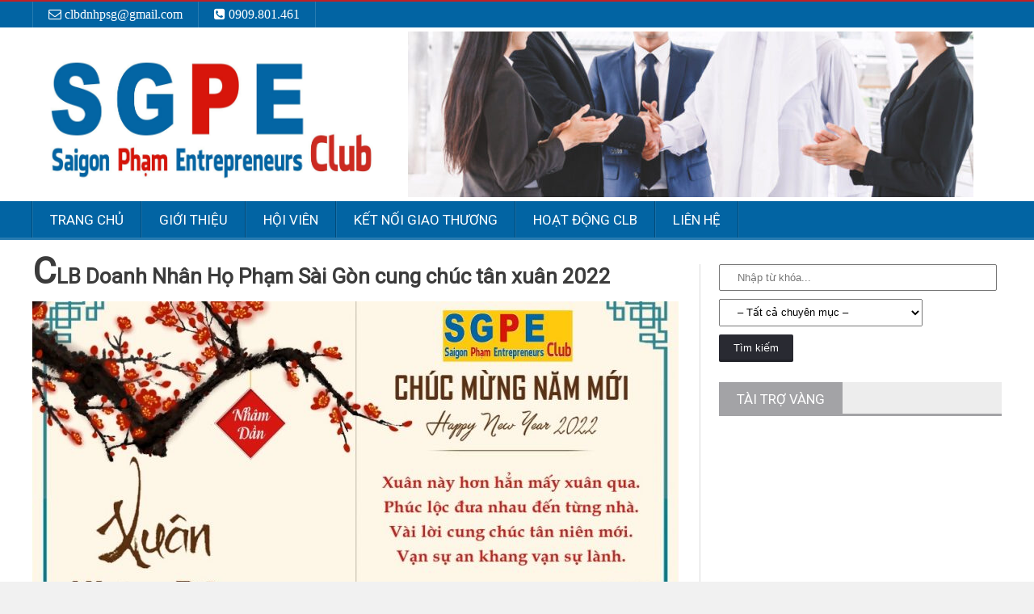

--- FILE ---
content_type: text/html; charset=UTF-8
request_url: https://doanhnhanhophamsg.com/clb-doanh-nhan-ho-pham-sai-gon-cung-chuc-tan-xuan-2022/
body_size: 94010
content:
<!DOCTYPE html>
<!--[if IE 7]>
<html class="ie ie7" lang="vi">
<![endif]-->
<!--[if IE 8]>
<html class="ie ie8" lang="vi">
<![endif]-->
<!--[if !(IE 7) | !(IE 8)  ]><!-->

<!-- BEGIN html -->
<html xmlns="http://www.w3.org/1999/xhtml" lang="vi">
<!--<![endif]-->
	<!-- BEGIN head -->
	<head>

		<!-- Meta Tags -->
		<meta http-equiv="content-type" content="text/html; charset=UTF-8" />
		<meta name="viewport" content="width=device-width, initial-scale=1, maximum-scale=1" />
		
		<!-- Favicon -->
					<link rel="shortcut icon" href="http://doanhnhanhopham.demo10.maytech.vn/wp-content/themes/novomag-theme/images/favicon.ico" type="image/x-icon" />
				
		<link rel="alternate" type="application/rss+xml" href="https://doanhnhanhophamsg.com/feed/" title="Doanh nhân Họ Phạm latest posts" />
		<link rel="alternate" type="application/rss+xml" href="https://doanhnhanhophamsg.com/comments/feed/" title="Doanh nhân Họ Phạm latest comments" />
		<link rel="pingback" href="https://doanhnhanhophamsg.com/xmlrpc.php" />

		<meta name='robots' content='index, follow, max-image-preview:large, max-snippet:-1, max-video-preview:-1' />

	<!-- This site is optimized with the Yoast SEO plugin v16.3 - https://yoast.com/wordpress/plugins/seo/ -->
	<title>CLB Doanh Nhân Họ Phạm Sài Gòn cung chúc tân xuân 2022 - Doanh nhân Họ Phạm</title>
	<link rel="canonical" href="https://doanhnhanhophamsg.com/clb-doanh-nhan-ho-pham-sai-gon-cung-chuc-tan-xuan-2022/" />
	<meta property="og:locale" content="vi_VN" />
	<meta property="og:type" content="article" />
	<meta property="og:title" content="CLB Doanh Nhân Họ Phạm Sài Gòn cung chúc tân xuân 2022 - Doanh nhân Họ Phạm" />
	<meta property="og:description" content="Nhân xuân về tết Nhâm Dần năm 2020, ông Phạm Huy Minh – Chủ tịch CLB Doanh Nhân Họ Phạm Sài Gòn đã gửi tới lời chúc tết đến toàn" />
	<meta property="og:url" content="https://doanhnhanhophamsg.com/clb-doanh-nhan-ho-pham-sai-gon-cung-chuc-tan-xuan-2022/" />
	<meta property="og:site_name" content="Doanh nhân Họ Phạm" />
	<meta property="article:published_time" content="2022-02-03T12:03:43+00:00" />
	<meta property="article:modified_time" content="2022-09-29T05:20:33+00:00" />
	<meta property="og:image" content="https://doanhnhanhophamsg.com/wp-content/uploads/2022/02/Tieu-de.jpg" />
	<meta property="og:image:width" content="999" />
	<meta property="og:image:height" content="669" />
	<meta name="twitter:card" content="summary_large_image" />
	<meta name="twitter:label1" content="Được viết bởi">
	<meta name="twitter:data1" content="Phạm Đình Huy">
	<meta name="twitter:label2" content="Ước tính thời gian đọc">
	<meta name="twitter:data2" content="1 phút">
	<script type="application/ld+json" class="yoast-schema-graph">{"@context":"https://schema.org","@graph":[{"@type":"WebSite","@id":"https://doanhnhanhophamsg.com/#website","url":"https://doanhnhanhophamsg.com/","name":"Doanh nh\u00e2n H\u1ecd Ph\u1ea1m","description":"K\u1ebft n\u1ed1i v\u00e0 Ph\u00e1t tri\u1ec3n","potentialAction":[{"@type":"SearchAction","target":"https://doanhnhanhophamsg.com/?s={search_term_string}","query-input":"required name=search_term_string"}],"inLanguage":"vi"},{"@type":"ImageObject","@id":"https://doanhnhanhophamsg.com/clb-doanh-nhan-ho-pham-sai-gon-cung-chuc-tan-xuan-2022/#primaryimage","inLanguage":"vi","url":"https://doanhnhanhophamsg.com/wp-content/uploads/2022/02/Tieu-de.jpg","contentUrl":"https://doanhnhanhophamsg.com/wp-content/uploads/2022/02/Tieu-de.jpg","width":999,"height":669},{"@type":"WebPage","@id":"https://doanhnhanhophamsg.com/clb-doanh-nhan-ho-pham-sai-gon-cung-chuc-tan-xuan-2022/#webpage","url":"https://doanhnhanhophamsg.com/clb-doanh-nhan-ho-pham-sai-gon-cung-chuc-tan-xuan-2022/","name":"CLB Doanh Nh\u00e2n H\u1ecd Ph\u1ea1m S\u00e0i G\u00f2n cung ch\u00fac t\u00e2n xu\u00e2n 2022 - Doanh nh\u00e2n H\u1ecd Ph\u1ea1m","isPartOf":{"@id":"https://doanhnhanhophamsg.com/#website"},"primaryImageOfPage":{"@id":"https://doanhnhanhophamsg.com/clb-doanh-nhan-ho-pham-sai-gon-cung-chuc-tan-xuan-2022/#primaryimage"},"datePublished":"2022-02-03T12:03:43+00:00","dateModified":"2022-09-29T05:20:33+00:00","author":{"@id":"https://doanhnhanhophamsg.com/#/schema/person/939cdf3d1e1a495d0e3a9b66eb250963"},"breadcrumb":{"@id":"https://doanhnhanhophamsg.com/clb-doanh-nhan-ho-pham-sai-gon-cung-chuc-tan-xuan-2022/#breadcrumb"},"inLanguage":"vi","potentialAction":[{"@type":"ReadAction","target":["https://doanhnhanhophamsg.com/clb-doanh-nhan-ho-pham-sai-gon-cung-chuc-tan-xuan-2022/"]}]},{"@type":"BreadcrumbList","@id":"https://doanhnhanhophamsg.com/clb-doanh-nhan-ho-pham-sai-gon-cung-chuc-tan-xuan-2022/#breadcrumb","itemListElement":[{"@type":"ListItem","position":1,"item":{"@type":"WebPage","@id":"https://doanhnhanhophamsg.com/","url":"https://doanhnhanhophamsg.com/","name":"Trang ch\u1ee7"}},{"@type":"ListItem","position":2,"item":{"@id":"https://doanhnhanhophamsg.com/clb-doanh-nhan-ho-pham-sai-gon-cung-chuc-tan-xuan-2022/#webpage"}}]},{"@type":"Person","@id":"https://doanhnhanhophamsg.com/#/schema/person/939cdf3d1e1a495d0e3a9b66eb250963","name":"Ph\u1ea1m \u0110\u00ecnh Huy","image":{"@type":"ImageObject","@id":"https://doanhnhanhophamsg.com/#personlogo","inLanguage":"vi","url":"https://secure.gravatar.com/avatar/2248b297631c45180696386770f47b2b12cf2b9d917ed727233804c82aefe896?s=96&d=mm&r=g","contentUrl":"https://secure.gravatar.com/avatar/2248b297631c45180696386770f47b2b12cf2b9d917ed727233804c82aefe896?s=96&d=mm&r=g","caption":"Ph\u1ea1m \u0110\u00ecnh Huy"},"url":"https://doanhnhanhophamsg.com/author/phamdinhhuy/"}]}</script>
	<!-- / Yoast SEO plugin. -->


<link rel='dns-prefetch' href='//fonts.googleapis.com' />
<link rel="alternate" type="application/rss+xml" title="Dòng thông tin Doanh nhân Họ Phạm &raquo;" href="https://doanhnhanhophamsg.com/feed/" />
<link rel="alternate" type="application/rss+xml" title="Doanh nhân Họ Phạm &raquo; Dòng bình luận" href="https://doanhnhanhophamsg.com/comments/feed/" />
<link rel="alternate" type="application/rss+xml" title="Doanh nhân Họ Phạm &raquo; CLB Doanh Nhân Họ Phạm Sài Gòn cung chúc tân xuân 2022 Dòng bình luận" href="https://doanhnhanhophamsg.com/clb-doanh-nhan-ho-pham-sai-gon-cung-chuc-tan-xuan-2022/feed/" />
<link rel="alternate" title="oNhúng (JSON)" type="application/json+oembed" href="https://doanhnhanhophamsg.com/wp-json/oembed/1.0/embed?url=https%3A%2F%2Fdoanhnhanhophamsg.com%2Fclb-doanh-nhan-ho-pham-sai-gon-cung-chuc-tan-xuan-2022%2F" />
<link rel="alternate" title="oNhúng (XML)" type="text/xml+oembed" href="https://doanhnhanhophamsg.com/wp-json/oembed/1.0/embed?url=https%3A%2F%2Fdoanhnhanhophamsg.com%2Fclb-doanh-nhan-ho-pham-sai-gon-cung-chuc-tan-xuan-2022%2F&#038;format=xml" />
<style id='wp-img-auto-sizes-contain-inline-css' type='text/css'>
img:is([sizes=auto i],[sizes^="auto," i]){contain-intrinsic-size:3000px 1500px}
/*# sourceURL=wp-img-auto-sizes-contain-inline-css */
</style>
<style id='wp-emoji-styles-inline-css' type='text/css'>

	img.wp-smiley, img.emoji {
		display: inline !important;
		border: none !important;
		box-shadow: none !important;
		height: 1em !important;
		width: 1em !important;
		margin: 0 0.07em !important;
		vertical-align: -0.1em !important;
		background: none !important;
		padding: 0 !important;
	}
/*# sourceURL=wp-emoji-styles-inline-css */
</style>
<style id='classic-theme-styles-inline-css' type='text/css'>
/*! This file is auto-generated */
.wp-block-button__link{color:#fff;background-color:#32373c;border-radius:9999px;box-shadow:none;text-decoration:none;padding:calc(.667em + 2px) calc(1.333em + 2px);font-size:1.125em}.wp-block-file__button{background:#32373c;color:#fff;text-decoration:none}
/*# sourceURL=/wp-includes/css/classic-themes.min.css */
</style>
<link rel='stylesheet' id='google-fonts-1-css' href='https://fonts.googleapis.com/css?family=Roboto&#038;ver=6.9' type='text/css' media='all' />
<link rel='stylesheet' id='reset-css' href='https://doanhnhanhophamsg.com/wp-content/themes/novomag-theme/css/reset.css?ver=6.9' type='text/css' media='all' />
<link rel='stylesheet' id='font-awesome-css' href='https://doanhnhanhophamsg.com/wp-content/themes/novomag-theme/css/font-awesome.min.css?ver=6.9' type='text/css' media='all' />
<link rel='stylesheet' id='main-stylesheet-css' href='https://doanhnhanhophamsg.com/wp-content/themes/novomag-theme/css/main-stylesheet.css?ver=6.9' type='text/css' media='all' />
<link rel='stylesheet' id='lightbox-css' href='https://doanhnhanhophamsg.com/wp-content/themes/novomag-theme/css/lightbox.css?ver=6.9' type='text/css' media='all' />
<link rel='stylesheet' id='shortcodes-css' href='https://doanhnhanhophamsg.com/wp-content/themes/novomag-theme/css/shortcodes.css?ver=6.9' type='text/css' media='all' />
<link rel='stylesheet' id='owl-carousel-css' href='https://doanhnhanhophamsg.com/wp-content/themes/novomag-theme/css/owl.carousel.css?ver=6.9' type='text/css' media='all' />
<link rel='stylesheet' id='responsive-css' href='https://doanhnhanhophamsg.com/wp-content/themes/novomag-theme/css/responsive.css?ver=6.9' type='text/css' media='all' />
<link rel='stylesheet' id='fonts-css' href='https://doanhnhanhophamsg.com/wp-content/themes/novomag-theme/css/fonts.php?ver=6.9' type='text/css' media='all' />
<link rel='stylesheet' id='dynamic-css-css' href='https://doanhnhanhophamsg.com/wp-content/themes/novomag-theme/css/dynamic-css.php?ver=6.9' type='text/css' media='all' />
<link rel='stylesheet' id='style-css' href='https://doanhnhanhophamsg.com/wp-content/themes/novomag-theme-child/style.css?ver=6.9' type='text/css' media='all' />
<script type="text/javascript" src="https://doanhnhanhophamsg.com/wp-content/plugins/image-vertical-reel-scroll-slideshow/image-vertical-reel-scroll-slideshow.js?ver=6.9" id="image-vertical-reel-scroll-slideshow-js"></script>
<script type="text/javascript" src="https://doanhnhanhophamsg.com/wp-includes/js/jquery/jquery.min.js?ver=3.7.1" id="jquery-core-js"></script>
<script type="text/javascript" src="https://doanhnhanhophamsg.com/wp-includes/js/jquery/jquery-migrate.min.js?ver=3.4.1" id="jquery-migrate-js"></script>
<link rel="https://api.w.org/" href="https://doanhnhanhophamsg.com/wp-json/" /><link rel="alternate" title="JSON" type="application/json" href="https://doanhnhanhophamsg.com/wp-json/wp/v2/posts/1637" /><link rel="EditURI" type="application/rsd+xml" title="RSD" href="https://doanhnhanhophamsg.com/xmlrpc.php?rsd" />
<meta name="generator" content="WordPress 6.9" />
<link rel='shortlink' href='https://doanhnhanhophamsg.com/?p=1637' />
<!-- Analytics by WP Statistics - https://wp-statistics.com -->
<meta name="generator" content="Powered by WPBakery Page Builder - drag and drop page builder for WordPress."/>
<link rel="icon" href="https://doanhnhanhophamsg.com/wp-content/uploads/2021/04/cropped-logo-CLB-32x32.jpg" sizes="32x32" />
<link rel="icon" href="https://doanhnhanhophamsg.com/wp-content/uploads/2021/04/cropped-logo-CLB-192x192.jpg" sizes="192x192" />
<link rel="apple-touch-icon" href="https://doanhnhanhophamsg.com/wp-content/uploads/2021/04/cropped-logo-CLB-180x180.jpg" />
<meta name="msapplication-TileImage" content="https://doanhnhanhophamsg.com/wp-content/uploads/2021/04/cropped-logo-CLB-270x270.jpg" />
<noscript><style> .wpb_animate_when_almost_visible { opacity: 1; }</style></noscript>	

	<!-- END head -->
	<style id='global-styles-inline-css' type='text/css'>
:root{--wp--preset--aspect-ratio--square: 1;--wp--preset--aspect-ratio--4-3: 4/3;--wp--preset--aspect-ratio--3-4: 3/4;--wp--preset--aspect-ratio--3-2: 3/2;--wp--preset--aspect-ratio--2-3: 2/3;--wp--preset--aspect-ratio--16-9: 16/9;--wp--preset--aspect-ratio--9-16: 9/16;--wp--preset--color--black: #000000;--wp--preset--color--cyan-bluish-gray: #abb8c3;--wp--preset--color--white: #ffffff;--wp--preset--color--pale-pink: #f78da7;--wp--preset--color--vivid-red: #cf2e2e;--wp--preset--color--luminous-vivid-orange: #ff6900;--wp--preset--color--luminous-vivid-amber: #fcb900;--wp--preset--color--light-green-cyan: #7bdcb5;--wp--preset--color--vivid-green-cyan: #00d084;--wp--preset--color--pale-cyan-blue: #8ed1fc;--wp--preset--color--vivid-cyan-blue: #0693e3;--wp--preset--color--vivid-purple: #9b51e0;--wp--preset--gradient--vivid-cyan-blue-to-vivid-purple: linear-gradient(135deg,rgb(6,147,227) 0%,rgb(155,81,224) 100%);--wp--preset--gradient--light-green-cyan-to-vivid-green-cyan: linear-gradient(135deg,rgb(122,220,180) 0%,rgb(0,208,130) 100%);--wp--preset--gradient--luminous-vivid-amber-to-luminous-vivid-orange: linear-gradient(135deg,rgb(252,185,0) 0%,rgb(255,105,0) 100%);--wp--preset--gradient--luminous-vivid-orange-to-vivid-red: linear-gradient(135deg,rgb(255,105,0) 0%,rgb(207,46,46) 100%);--wp--preset--gradient--very-light-gray-to-cyan-bluish-gray: linear-gradient(135deg,rgb(238,238,238) 0%,rgb(169,184,195) 100%);--wp--preset--gradient--cool-to-warm-spectrum: linear-gradient(135deg,rgb(74,234,220) 0%,rgb(151,120,209) 20%,rgb(207,42,186) 40%,rgb(238,44,130) 60%,rgb(251,105,98) 80%,rgb(254,248,76) 100%);--wp--preset--gradient--blush-light-purple: linear-gradient(135deg,rgb(255,206,236) 0%,rgb(152,150,240) 100%);--wp--preset--gradient--blush-bordeaux: linear-gradient(135deg,rgb(254,205,165) 0%,rgb(254,45,45) 50%,rgb(107,0,62) 100%);--wp--preset--gradient--luminous-dusk: linear-gradient(135deg,rgb(255,203,112) 0%,rgb(199,81,192) 50%,rgb(65,88,208) 100%);--wp--preset--gradient--pale-ocean: linear-gradient(135deg,rgb(255,245,203) 0%,rgb(182,227,212) 50%,rgb(51,167,181) 100%);--wp--preset--gradient--electric-grass: linear-gradient(135deg,rgb(202,248,128) 0%,rgb(113,206,126) 100%);--wp--preset--gradient--midnight: linear-gradient(135deg,rgb(2,3,129) 0%,rgb(40,116,252) 100%);--wp--preset--font-size--small: 13px;--wp--preset--font-size--medium: 20px;--wp--preset--font-size--large: 36px;--wp--preset--font-size--x-large: 42px;--wp--preset--spacing--20: 0.44rem;--wp--preset--spacing--30: 0.67rem;--wp--preset--spacing--40: 1rem;--wp--preset--spacing--50: 1.5rem;--wp--preset--spacing--60: 2.25rem;--wp--preset--spacing--70: 3.38rem;--wp--preset--spacing--80: 5.06rem;--wp--preset--shadow--natural: 6px 6px 9px rgba(0, 0, 0, 0.2);--wp--preset--shadow--deep: 12px 12px 50px rgba(0, 0, 0, 0.4);--wp--preset--shadow--sharp: 6px 6px 0px rgba(0, 0, 0, 0.2);--wp--preset--shadow--outlined: 6px 6px 0px -3px rgb(255, 255, 255), 6px 6px rgb(0, 0, 0);--wp--preset--shadow--crisp: 6px 6px 0px rgb(0, 0, 0);}:where(.is-layout-flex){gap: 0.5em;}:where(.is-layout-grid){gap: 0.5em;}body .is-layout-flex{display: flex;}.is-layout-flex{flex-wrap: wrap;align-items: center;}.is-layout-flex > :is(*, div){margin: 0;}body .is-layout-grid{display: grid;}.is-layout-grid > :is(*, div){margin: 0;}:where(.wp-block-columns.is-layout-flex){gap: 2em;}:where(.wp-block-columns.is-layout-grid){gap: 2em;}:where(.wp-block-post-template.is-layout-flex){gap: 1.25em;}:where(.wp-block-post-template.is-layout-grid){gap: 1.25em;}.has-black-color{color: var(--wp--preset--color--black) !important;}.has-cyan-bluish-gray-color{color: var(--wp--preset--color--cyan-bluish-gray) !important;}.has-white-color{color: var(--wp--preset--color--white) !important;}.has-pale-pink-color{color: var(--wp--preset--color--pale-pink) !important;}.has-vivid-red-color{color: var(--wp--preset--color--vivid-red) !important;}.has-luminous-vivid-orange-color{color: var(--wp--preset--color--luminous-vivid-orange) !important;}.has-luminous-vivid-amber-color{color: var(--wp--preset--color--luminous-vivid-amber) !important;}.has-light-green-cyan-color{color: var(--wp--preset--color--light-green-cyan) !important;}.has-vivid-green-cyan-color{color: var(--wp--preset--color--vivid-green-cyan) !important;}.has-pale-cyan-blue-color{color: var(--wp--preset--color--pale-cyan-blue) !important;}.has-vivid-cyan-blue-color{color: var(--wp--preset--color--vivid-cyan-blue) !important;}.has-vivid-purple-color{color: var(--wp--preset--color--vivid-purple) !important;}.has-black-background-color{background-color: var(--wp--preset--color--black) !important;}.has-cyan-bluish-gray-background-color{background-color: var(--wp--preset--color--cyan-bluish-gray) !important;}.has-white-background-color{background-color: var(--wp--preset--color--white) !important;}.has-pale-pink-background-color{background-color: var(--wp--preset--color--pale-pink) !important;}.has-vivid-red-background-color{background-color: var(--wp--preset--color--vivid-red) !important;}.has-luminous-vivid-orange-background-color{background-color: var(--wp--preset--color--luminous-vivid-orange) !important;}.has-luminous-vivid-amber-background-color{background-color: var(--wp--preset--color--luminous-vivid-amber) !important;}.has-light-green-cyan-background-color{background-color: var(--wp--preset--color--light-green-cyan) !important;}.has-vivid-green-cyan-background-color{background-color: var(--wp--preset--color--vivid-green-cyan) !important;}.has-pale-cyan-blue-background-color{background-color: var(--wp--preset--color--pale-cyan-blue) !important;}.has-vivid-cyan-blue-background-color{background-color: var(--wp--preset--color--vivid-cyan-blue) !important;}.has-vivid-purple-background-color{background-color: var(--wp--preset--color--vivid-purple) !important;}.has-black-border-color{border-color: var(--wp--preset--color--black) !important;}.has-cyan-bluish-gray-border-color{border-color: var(--wp--preset--color--cyan-bluish-gray) !important;}.has-white-border-color{border-color: var(--wp--preset--color--white) !important;}.has-pale-pink-border-color{border-color: var(--wp--preset--color--pale-pink) !important;}.has-vivid-red-border-color{border-color: var(--wp--preset--color--vivid-red) !important;}.has-luminous-vivid-orange-border-color{border-color: var(--wp--preset--color--luminous-vivid-orange) !important;}.has-luminous-vivid-amber-border-color{border-color: var(--wp--preset--color--luminous-vivid-amber) !important;}.has-light-green-cyan-border-color{border-color: var(--wp--preset--color--light-green-cyan) !important;}.has-vivid-green-cyan-border-color{border-color: var(--wp--preset--color--vivid-green-cyan) !important;}.has-pale-cyan-blue-border-color{border-color: var(--wp--preset--color--pale-cyan-blue) !important;}.has-vivid-cyan-blue-border-color{border-color: var(--wp--preset--color--vivid-cyan-blue) !important;}.has-vivid-purple-border-color{border-color: var(--wp--preset--color--vivid-purple) !important;}.has-vivid-cyan-blue-to-vivid-purple-gradient-background{background: var(--wp--preset--gradient--vivid-cyan-blue-to-vivid-purple) !important;}.has-light-green-cyan-to-vivid-green-cyan-gradient-background{background: var(--wp--preset--gradient--light-green-cyan-to-vivid-green-cyan) !important;}.has-luminous-vivid-amber-to-luminous-vivid-orange-gradient-background{background: var(--wp--preset--gradient--luminous-vivid-amber-to-luminous-vivid-orange) !important;}.has-luminous-vivid-orange-to-vivid-red-gradient-background{background: var(--wp--preset--gradient--luminous-vivid-orange-to-vivid-red) !important;}.has-very-light-gray-to-cyan-bluish-gray-gradient-background{background: var(--wp--preset--gradient--very-light-gray-to-cyan-bluish-gray) !important;}.has-cool-to-warm-spectrum-gradient-background{background: var(--wp--preset--gradient--cool-to-warm-spectrum) !important;}.has-blush-light-purple-gradient-background{background: var(--wp--preset--gradient--blush-light-purple) !important;}.has-blush-bordeaux-gradient-background{background: var(--wp--preset--gradient--blush-bordeaux) !important;}.has-luminous-dusk-gradient-background{background: var(--wp--preset--gradient--luminous-dusk) !important;}.has-pale-ocean-gradient-background{background: var(--wp--preset--gradient--pale-ocean) !important;}.has-electric-grass-gradient-background{background: var(--wp--preset--gradient--electric-grass) !important;}.has-midnight-gradient-background{background: var(--wp--preset--gradient--midnight) !important;}.has-small-font-size{font-size: var(--wp--preset--font-size--small) !important;}.has-medium-font-size{font-size: var(--wp--preset--font-size--medium) !important;}.has-large-font-size{font-size: var(--wp--preset--font-size--large) !important;}.has-x-large-font-size{font-size: var(--wp--preset--font-size--x-large) !important;}
/*# sourceURL=global-styles-inline-css */
</style>
<link rel='stylesheet' id='images-vertical-thumbnail-slider-style-css' href='https://doanhnhanhophamsg.com/wp-content/plugins/wp-vertical-image-slider/css/images-vertical-thumbnail-slider-style.css?ver=1.2.11' type='text/css' media='all' />
<link rel='stylesheet' id='vertical-responsive-css' href='https://doanhnhanhophamsg.com/wp-content/plugins/wp-vertical-image-slider/css/vertical-responsive.css?ver=1.2.11' type='text/css' media='all' />
</head>
	
	<!-- BEGIN body -->
	<body class="wp-singular post-template-default single single-post postid-1637 single-format-standard wp-theme-novomag-theme wp-child-theme-novomag-theme-child wpb-js-composer js-comp-ver-6.1 vc_responsive">
			
			
		<!-- BEGIN .boxed -->
		<div class="boxed">

			<!-- BEGIN .header -->
			<header class="header">
									<div class="header-topmenu">

						<!-- BEGIN .wrapper -->
						<div class="wrapper">
							<ul class="le-first"><li id="menu-item-407" class="menu-item menu-item-type-custom menu-item-object-custom single"><a href="mailto:clbdnhpsg@gmail.com"><i class="fa fa-envelope-o" aria-hidden="true"> clbdnhpsg@gmail.com</i></a></li>
<li id="menu-item-408" class="menu-item menu-item-type-custom menu-item-object-custom single"><a href="tel:0909801461"><i class="fa fa-phone-square" aria-hidden="true"> 0909.801.461</i></a></li>
</ul>						<!-- END .wrapper -->
						</div>

					</div>
				
				<!-- BEGIN .wrapper -->
				<div class="wrapper">

					<div class="header-block">
						<div class="header-logo">
															<a href="https://doanhnhanhophamsg.com"><img src="/wp-content/uploads/2021/03/logo-dnhp-2.jpg" alt="Doanh nhân Họ Phạm" /></a>
													</div>
													<div class="header-banner">
									<a href="/lien-he/" target="_blank"><img src="/wp-content/uploads/2021/03/nhieu_nguoi-2-e1617185118697.jpg" alt="" title="" /></a>																										<a href="https://doanhnhanhophamsg.com/contact-us-full/">CLICK HERE FOR ADVERTISEMENT RATES</a>
															</div>
						
					</div>

				<!-- END .wrapper -->
				</div>

				<nav class="main-menu">

					<!-- BEGIN .wrapper -->
					<div class="wrapper">

						<ul class="menu menu" rel="Main Menu"><li id="menu-item-286" class="normal-drop  menu-single menu-item menu-item-type-post_type menu-item-object-page menu-item-home"><a href="https://doanhnhanhophamsg.com/">Trang chủ</a></li>
<li id="menu-item-386" class="normal-drop  menu-single menu-item menu-item-type-taxonomy menu-item-object-category menu-item-has-children ot-dropdown"><a href="https://doanhnhanhophamsg.com/category/gioi-thieu/"><span>Giới thiệu</span></a>
<ul class="sub-menu">
	<li id="menu-item-391" class="normal-drop  menu-single menu-item menu-item-type-taxonomy menu-item-object-category"><a href="https://doanhnhanhophamsg.com/category/gioi-thieu/tong-quan-ve-clb/">Tổng quan về CLB</a></li>
	<li id="menu-item-1296" class="normal-drop  menu-single menu-item menu-item-type-post_type menu-item-object-page"><a href="https://doanhnhanhophamsg.com/ban-chap-hanh/">Ban chấp hành</a></li>
	<li id="menu-item-540" class="normal-drop  menu-single menu-item menu-item-type-post_type menu-item-object-post"><a href="https://doanhnhanhophamsg.com/quy-che-clb-doanh-nhan-ho-pham-sai-gon-2/">Quy chế</a></li>
	<li id="menu-item-541" class="normal-drop  menu-single menu-item menu-item-type-post_type menu-item-object-post"><a href="https://doanhnhanhophamsg.com/quy-che-clb-doanh-nhan-ho-pham-sai-gon/">Điều lệ</a></li>
	<li id="menu-item-539" class="normal-drop  menu-single menu-item menu-item-type-post_type menu-item-object-post"><a href="https://doanhnhanhophamsg.com/phuong-huong-hoat-dong-clb-doanh-nhan-ho-pham-sai-gon/">Phương hướng hoạt động</a></li>
	<li id="menu-item-390" class="normal-drop  menu-single menu-item menu-item-type-taxonomy menu-item-object-category"><a href="https://doanhnhanhophamsg.com/category/gioi-thieu/thong-bao/">Thông báo</a></li>
</ul>
</li>
<li id="menu-item-396" class="normal-drop  menu-single menu-item menu-item-type-taxonomy menu-item-object-category menu-item-has-children ot-dropdown"><a href="https://doanhnhanhophamsg.com/category/hoi-vien/"><span>Hội viên</span></a>
<ul class="sub-menu">
	<li id="menu-item-397" class="normal-drop  menu-single menu-item menu-item-type-taxonomy menu-item-object-category"><a href="https://doanhnhanhophamsg.com/category/hoi-vien/dang-ky-hoi-vien/">Đăng ký hội viên</a></li>
	<li id="menu-item-398" class="normal-drop  menu-single menu-item menu-item-type-taxonomy menu-item-object-category"><a href="https://doanhnhanhophamsg.com/category/hoi-vien/quy-che-hoi-vien/">Quy chế hội viên</a></li>
</ul>
</li>
<li id="menu-item-399" class="normal-drop  menu-single menu-item menu-item-type-taxonomy menu-item-object-category menu-item-has-children ot-dropdown"><a href="https://doanhnhanhophamsg.com/category/ket-noi-giao-thuong/"><span>Kết nối giao thương</span></a>
<ul class="sub-menu">
	<li id="menu-item-400" class="normal-drop  menu-single menu-item menu-item-type-taxonomy menu-item-object-category"><a href="https://doanhnhanhophamsg.com/category/ket-noi-giao-thuong/gioi-thieu-doanh-nghiep/">Giới thiệu doanh nghiệp</a></li>
	<li id="menu-item-404" class="normal-drop  menu-single menu-item menu-item-type-taxonomy menu-item-object-category"><a href="https://doanhnhanhophamsg.com/category/ket-noi-giao-thuong/tim-kiem-doi-tac/">Tìm kiếm đối tác</a></li>
	<li id="menu-item-405" class="normal-drop  menu-single menu-item menu-item-type-taxonomy menu-item-object-category"><a href="https://doanhnhanhophamsg.com/category/ket-noi-giao-thuong/tin-tuc-hoi-vien/">Tin tức hội viên</a></li>
</ul>
</li>
<li id="menu-item-392" class="normal-drop  menu-single menu-item menu-item-type-taxonomy menu-item-object-category current-post-ancestor current-menu-parent current-post-parent menu-item-has-children ot-dropdown"><a href="https://doanhnhanhophamsg.com/category/hoat-dong-clb/"><span>Hoạt động CLB</span></a>
<ul class="sub-menu">
	<li id="menu-item-395" class="normal-drop  menu-single menu-item menu-item-type-taxonomy menu-item-object-category current-post-ancestor current-menu-parent current-post-parent"><a href="https://doanhnhanhophamsg.com/category/hoat-dong-clb/thuong-nien/">Thường niên</a></li>
	<li id="menu-item-394" class="normal-drop  menu-single menu-item menu-item-type-taxonomy menu-item-object-category"><a href="https://doanhnhanhophamsg.com/category/hoat-dong-clb/the-thao/">Thể thao</a></li>
	<li id="menu-item-393" class="normal-drop  menu-single menu-item menu-item-type-taxonomy menu-item-object-category"><a href="https://doanhnhanhophamsg.com/category/hoat-dong-clb/thien-nguyen/">Thiện nguyện</a></li>
	<li id="menu-item-1580" class="normal-drop  menu-single menu-item menu-item-type-taxonomy menu-item-object-category"><a href="https://doanhnhanhophamsg.com/category/hoat-dong-clb/thu-gian/">Thư giãn</a></li>
</ul>
</li>
<li id="menu-item-406" class="normal-drop  menu-single menu-item menu-item-type-post_type menu-item-object-page"><a href="https://doanhnhanhophamsg.com/lien-he/">Liên hệ</a></li>
</ul>													<div class="search-block">
								<form method="get" action="https://doanhnhanhophamsg.com" name="searchform">
									<input type="text" class="search-value" value=""  name="s" id="s"/>
									<input type="submit" class="search-button" value="&#xf002;" />
								</form>
							</div>
											<!-- END .wrapper -->
					</div>

				</nav>

			<!-- END .header -->
			</header>

		<!-- BEGIN .content -->
	<section class="content has-sidebar">
		<!-- BEGIN .wrapper -->
		<div class="wrapper">
						</div>
		<!-- BEGIN .wrapper -->
		<div class="wrapper">

			<div class="main-content left">






				<!-- BEGIN .panel -->
		<div class="panel">
				<div class="shortcode-content hreview post-1637 post type-post status-publish format-standard has-post-thumbnail hentry category-hoat-dong-clb category-thuong-nien">
									<div class="article-head">
						 
							<h1 class="fn entry-title">CLB Doanh Nhân Họ Phạm Sài Gòn cung chúc tân xuân 2022</h1>
												

	<span class="hover-effect">
		<img class="article-photo" src="https://doanhnhanhophamsg.com/wp-content/uploads/2022/02/Tieu-de-800x500_c.jpg" alt="CLB Doanh Nhân Họ Phạm Sài Gòn cung chúc tân xuân 2022" />	</span>

	
						<div class="article-info">
							
					<div class="social-buttons left">
				<a href="http://www.facebook.com/sharer/sharer.php?u=https://doanhnhanhophamsg.com/clb-doanh-nhan-ho-pham-sai-gon-cung-chuc-tan-xuan-2022/" data-url="https://doanhnhanhophamsg.com/clb-doanh-nhan-ho-pham-sai-gon-cung-chuc-tan-xuan-2022/" class="social-thing facebook ot-share">
					<i class="fa fa-facebook"></i>

				</a>
				<a href="#" data-url="https://doanhnhanhophamsg.com/clb-doanh-nhan-ho-pham-sai-gon-cung-chuc-tan-xuan-2022/" data-via="" data-text="CLB Doanh Nhân Họ Phạm Sài Gòn cung chúc tân xuân 2022" class="social-thing twitter ot-tweet">
					<i class="fa fa-twitter"></i>

				</a>
				<a href="http://www.linkedin.com/shareArticle?mini=true&url=https://doanhnhanhophamsg.com/clb-doanh-nhan-ho-pham-sai-gon-cung-chuc-tan-xuan-2022/&title=CLB Doanh Nhân Họ Phạm Sài Gòn cung chúc tân xuân 2022" data-url="https://doanhnhanhophamsg.com/clb-doanh-nhan-ho-pham-sai-gon-cung-chuc-tan-xuan-2022/" class="social-thing linkedin ot-link">
					<i class="fa fa-linkedin"></i>

				</a>
			</div>
																	<div class="right">
																			<span class="reviewer">
											<a  href="https://doanhnhanhophamsg.com/author/phamdinhhuy/" title="Đăng bởi Phạm Đình Huy" rel="author"><i class="fa fa-user"></i> by  Phạm Đình Huy</a>										</span> 
																		,																			<span class="dtreviewed">
											<a href="https://doanhnhanhophamsg.com/2022/02/">
												<i class="fa fa-clock-o"></i> 3 Tháng 2, 2022											</a>
											<span class="value-title" title="2022-Th2-03"></span>
										</span>
																	</div>
														<div class="clear-float"></div>
						</div>
					</div>
											<div class="orange-review-width">
					
														
											
																				</div>
						




					<p>Nhân xuân về tết Nhâm Dần năm 2020, ông Phạm Huy Minh – Chủ tịch CLB Doanh Nhân Họ Phạm Sài Gòn đã gửi tới lời chúc tết đến toàn thể hội viên cùng gia đình một năm mới an khang,  thịnh vượng và tràn đầy niềm vui.</p>
<p><img decoding="async" class="aligncenter wp-image-1639 size-large" src="https://doanhnhanhophamsg.com/wp-content/uploads/2022/02/Noi-dung-877x1024.jpg" alt="" width="877" height="1024" srcset="https://doanhnhanhophamsg.com/wp-content/uploads/2022/02/Noi-dung-877x1024.jpg 877w, https://doanhnhanhophamsg.com/wp-content/uploads/2022/02/Noi-dung-257x300.jpg 257w, https://doanhnhanhophamsg.com/wp-content/uploads/2022/02/Noi-dung-768x897.jpg 768w, https://doanhnhanhophamsg.com/wp-content/uploads/2022/02/Noi-dung.jpg 1096w" sizes="(max-width: 877px) 100vw, 877px" /></p>
		
						
								<div class="article-foot">
										<div class="left">
						<span>
							<i class="fa fa-folder-open"></i> 
							Categories:						</span>
						<a href="https://doanhnhanhophamsg.com/category/hoat-dong-clb/" rel="category tag">Hoạt động CLB</a>, <a href="https://doanhnhanhophamsg.com/category/hoat-dong-clb/thuong-nien/" rel="category tag">Thường niên</a>					</div>
															<div class="clear-float"></div>
				</div>
				
			
</div>		
	<!-- END .panel -->
	</div>		
	<!-- BEGIN .panel -->
	<div class="panel">
		<div class="p-title">
			<h2>About Author</h2>
		</div>
		<div class="about-author">
			<div class="about-header">
				<a href="https://doanhnhanhophamsg.com/author/Phamdinhhuy/">
					<img src="https://secure.gravatar.com/avatar/2248b297631c45180696386770f47b2b12cf2b9d917ed727233804c82aefe896?s=100&#038;d=mm&#038;r=g" class="about-avatar" alt="Phạm Đình Huy" />
				</a>
			</div>
			<div class="about-content">
				<div class="soc-buttons right">
																																		</div>
				<h3><a href="https://doanhnhanhophamsg.com/author/Phamdinhhuy/">Phạm Đình Huy</a></h3>
				<p>
					<span class="vcard author">
						<span class="fn">
													</span>
					</span>
				</p>
			</div>
			<div class="clear-float"></div>
		</div>
	<!-- END .panel -->
	</div>

			<!-- BEGIN .panel -->
	<div class="panel">
		<div class="p-title">
			<h2>Related Articles</h2>
		</div>
		<div class="video-carousel">
			<a href="#" class="carousel-left"><i class="fa fa-chevron-left"></i></a>
			<a href="#" class="carousel-right"><i class="fa fa-chevron-right"></i></a>
			<!-- BEGIN .inner-carousel -->
			<div class="inner-carousel">
									<div class="item">
						<a href="https://doanhnhanhophamsg.com/1838-2/">
							<img class="item-photo" src="https://doanhnhanhophamsg.com/wp-content/uploads/2023/06/Nen-scaled-248x165_c.jpg" alt="Sự kiện sinh nhật lần thứ 5 của CLB Doanh Nhân Họ Phạm Sài Gòn trên Du thuyền Nữ Hoàng Indochina" />						</a>
						<h3>
							<a href="https://doanhnhanhophamsg.com/1838-2/">Sự kiện sinh nhật lần thứ 5 của CLB Doanh Nhân Họ Phạm Sài Gòn trên Du thuyền Nữ Hoàng Indochina</a>
						</h3>
					</div>
									<div class="item">
						<a href="https://doanhnhanhophamsg.com/tham-du-su-kien-thanh-lap-clb-golf-ho-pham-sai-gon/">
							<img class="item-photo" src="https://doanhnhanhophamsg.com/wp-content/uploads/2024/07/01-1-248x165_c.jpg" alt="Tham dự sự kiện thành lập CLB Golf Họ Phạm Sài Gòn" />						</a>
						<h3>
							<a href="https://doanhnhanhophamsg.com/tham-du-su-kien-thanh-lap-clb-golf-ho-pham-sai-gon/">Tham dự sự kiện thành lập CLB Golf Họ Phạm Sài Gòn</a>
						</h3>
					</div>
									<div class="item">
						<a href="https://doanhnhanhophamsg.com/loi-chuc-mung-ngay-doanh-nhan-viet-nam-cua-chu-tich-clb-doanh-nhan-ho-pham-sai-gon/">
							<img class="item-photo" src="https://doanhnhanhophamsg.com/wp-content/uploads/2021/10/unnamed-248x165_c.jpg" alt="Lời chúc mừng ngày Doanh Nhân Việt Nam của chủ tịch CLB Doanh Nhân Họ Phạm Sài Gòn" />						</a>
						<h3>
							<a href="https://doanhnhanhophamsg.com/loi-chuc-mung-ngay-doanh-nhan-viet-nam-cua-chu-tich-clb-doanh-nhan-ho-pham-sai-gon/">Lời chúc mừng ngày Doanh Nhân Việt Nam của chủ tịch CLB Doanh Nhân Họ Phạm Sài Gòn</a>
						</h3>
					</div>
									<div class="item">
						<a href="https://doanhnhanhophamsg.com/su-kien-gap-mat-giao-luu-the-thao-trao-doi-toa-dam-cung-dien-gia-ong-nguyen-phuc-quang-ngoc/">
							<img class="item-photo" src="https://doanhnhanhophamsg.com/wp-content/uploads/2021/04/01-1-scaled-248x165_c.jpg" alt="Sự kiện gặp mặt giao lưu thể thao, tọa đàm cùng diễn giả ông Nguyễn Phúc Quang Ngọc" />						</a>
						<h3>
							<a href="https://doanhnhanhophamsg.com/su-kien-gap-mat-giao-luu-the-thao-trao-doi-toa-dam-cung-dien-gia-ong-nguyen-phuc-quang-ngoc/">Sự kiện gặp mặt giao lưu thể thao, tọa đàm cùng diễn giả ông Nguyễn Phúc Quang Ngọc</a>
						</h3>
					</div>
									<div class="item">
						<a href="https://doanhnhanhophamsg.com/chuc-mung-ngay-doanh-nhan-viet-nam-13-10-2024/">
							<img class="item-photo" src="https://doanhnhanhophamsg.com/wp-content/uploads/2024/10/Chuc-mung-ngay-Doanh-Nhan-Viet-Nam-03b-248x165_c.jpg" alt="Chúc mừng ngày Doanh Nhân Việt Nam (13/10/2024)" />						</a>
						<h3>
							<a href="https://doanhnhanhophamsg.com/chuc-mung-ngay-doanh-nhan-viet-nam-13-10-2024/">Chúc mừng ngày Doanh Nhân Việt Nam (13/10/2024)</a>
						</h3>
					</div>
									<div class="item">
						<a href="https://doanhnhanhophamsg.com/clb-doanh-nhan-ho-pham-sai-gon-hop-ban-chap-hanh-quy-i/">
							<img class="item-photo" src="https://doanhnhanhophamsg.com/wp-content/uploads/2021/04/1-248x165_c.jpg" alt="CLB Doanh Nhân Họ Phạm Sài Gòn họp Ban Chấp Hành quý I &#8211; 2020" />						</a>
						<h3>
							<a href="https://doanhnhanhophamsg.com/clb-doanh-nhan-ho-pham-sai-gon-hop-ban-chap-hanh-quy-i/">CLB Doanh Nhân Họ Phạm Sài Gòn họp Ban Chấp Hành quý I &#8211; 2020</a>
						</h3>
					</div>
									<div class="item">
						<a href="https://doanhnhanhophamsg.com/to-chuc-sinh-nhat-lan-thu-4-cua-clb-doanh-nhan-ho-pham-sai-gon/">
							<img class="item-photo" src="https://doanhnhanhophamsg.com/wp-content/uploads/2022/05/01-scaled-248x165_c.jpg" alt="Tổ chức sinh nhật lần thứ 4 của CLB Doanh nhân họ Phạm Sài Gòn" />						</a>
						<h3>
							<a href="https://doanhnhanhophamsg.com/to-chuc-sinh-nhat-lan-thu-4-cua-clb-doanh-nhan-ho-pham-sai-gon/">Tổ chức sinh nhật lần thứ 4 của CLB Doanh nhân họ Phạm Sài Gòn</a>
						</h3>
					</div>
									<div class="item">
						<a href="https://doanhnhanhophamsg.com/caravan-sai-gon-ninh-thuan-cung-hoi-dong-ho-pham-tp-hcm/">
							<img class="item-photo" src="https://doanhnhanhophamsg.com/wp-content/uploads/2021/04/f24f483aab514d0f1440-248x165_c.jpg" alt="Caravan Sài Gòn &#8211; Ninh Thuận cùng Hội Đồng Họ Phạm Tp.HCM" />						</a>
						<h3>
							<a href="https://doanhnhanhophamsg.com/caravan-sai-gon-ninh-thuan-cung-hoi-dong-ho-pham-tp-hcm/">Caravan Sài Gòn &#8211; Ninh Thuận cùng Hội Đồng Họ Phạm Tp.HCM</a>
						</h3>
					</div>
										<!-- END .inner-carousel -->
			</div>
		</div>
	<!-- END .panel -->
	</div>
													<!-- BEGIN .panel -->
			<div class="panel">
									<div class="p-title">
					<h2>Write a Comment</h2>
				</div>
			
						
			




													<!-- BEGIN .writecomment -->
				<div id="writecomment">
					<a href="#" name="respond"></a>
						<div id="respond" class="comment-respond">
		<h3 id="reply-title" class="comment-reply-title"> <small><a rel="nofollow" id="cancel-comment-reply-link" href="/clb-doanh-nhan-ho-pham-sai-gon-cung-chuc-tan-xuan-2022/#respond" style="display:none;">Nhấp chuột vào đây để hủy trả lời.</a></small></h3><form action="https://doanhnhanhophamsg.com/wp-comments-post.php" method="post" id="" class="comment-form"><p class="contact-info"><i class="fa fa-info"></i>Your e-mail address will not be published.<br/>Required fields are marked<span class="required">*</span></p><p class="contact-form-message"><label for="c_message">Comment<span class="required">*</span></label><textarea name="comment" id="comment" placeholder="Your message.."></textarea></p><p class="contact-form-user"><!--<label for="c_name">Họ tên<span class="required">*</span></label>--><input type="text" placeholder="Họ tên" name="author" id="author"></p>
<p class="contact-form-email"><!--<label for="c_email">E-mail<span class="required">*</span></label>--><input type="text" placeholder="E-mail" name="email" id="email"></p>
<p class="contact-form-website"><!--<label for="c_webside">Website</label>--><input type="text" placeholder="Website" name="url" id="url"></p>
<p class="comment-form-cookies-consent"><input id="wp-comment-cookies-consent" name="wp-comment-cookies-consent" type="checkbox" value="yes" /> <label for="wp-comment-cookies-consent">Lưu tên của tôi, email, và trang web trong trình duyệt này cho lần bình luận kế tiếp của tôi.</label></p>
<p class="form-submit"><input name="submit" type="submit" id="submit" class="submit" value="Post a Comment" /> <input type='hidden' name='comment_post_ID' value='1637' id='comment_post_ID' />
<input type='hidden' name='comment_parent' id='comment_parent' value='0' />
</p></form>	</div><!-- #respond -->
	

				<!-- END #writecomment -->
				</div>

			
		
					<!-- END .panel  -->
			</div>
				
						</div>

				
	<!-- BEGIN #sidebar -->
	<aside id="sidebar" class="right">
		<div class="widget-1 first widget">			<div class="textwidget">
	<form role="search" method="get" action="https://doanhnhanhophamsg.com" name="searchform" >
		<div class="mt-searchform">
			<input type="text" value="" name="s" id="s" placeholder="Nhập từ khóa..." />
			
			<select  name='cat' id='post_category' class='post-dropdown'>
	<option value='0'>&#8211; Tất cả chuyên mục &#8211;</option>
	<option class="level-0" value="7">Doanh nhân họ phạm</option>
	<option class="level-0" value="51">Giới thiệu</option>
	<option class="level-1" value="53">&nbsp;&nbsp;&nbsp;Điều lệ</option>
	<option class="level-1" value="54">&nbsp;&nbsp;&nbsp;Phương hướng hoạt động</option>
	<option class="level-1" value="52">&nbsp;&nbsp;&nbsp;Quy chế</option>
	<option class="level-1" value="55">&nbsp;&nbsp;&nbsp;Thông báo</option>
	<option class="level-1" value="50">&nbsp;&nbsp;&nbsp;Tổng quan về CLB</option>
	<option class="level-0" value="4">Hoạt động CLB</option>
	<option class="level-1" value="11">&nbsp;&nbsp;&nbsp;Thể thao</option>
	<option class="level-1" value="2">&nbsp;&nbsp;&nbsp;Thiện nguyện</option>
	<option class="level-1" value="67">&nbsp;&nbsp;&nbsp;Thư giãn</option>
	<option class="level-1" value="59">&nbsp;&nbsp;&nbsp;Thường niên</option>
	<option class="level-0" value="65">Hội đồng họ phạm</option>
	<option class="level-0" value="56">Hội viên</option>
	<option class="level-1" value="58">&nbsp;&nbsp;&nbsp;Đăng ký hội viên</option>
	<option class="level-1" value="57">&nbsp;&nbsp;&nbsp;Quy chế hội viên</option>
	<option class="level-0" value="60">Kết nối giao thương</option>
	<option class="level-1" value="10">&nbsp;&nbsp;&nbsp;Giới thiệu doanh nghiệp</option>
	<option class="level-1" value="62">&nbsp;&nbsp;&nbsp;Tìm kiếm đối tác</option>
	<option class="level-1" value="61">&nbsp;&nbsp;&nbsp;Tin tức hội viên</option>
	<option class="level-0" value="1">Tin mới</option>
</select>
			
			<input type="submit" id="searchsubmit" value="Tìm kiếm" />
		</div>
	<!-- END .searchform -->
	</form>
	
	
	


</div>
		</div><div class="widget-2 widget"><div class="w-title"><h3>Tài trợ vàng</h3></div>			<div class="textwidget"><div style="padding-top:8px;padding-bottom:8px;"><div style="text-align:left;vertical-align:middle;text-decoration: none;overflow: hidden; position: relative; margin-left: 1px; height:204px" id="ivrss_holder2"><div class='cas_div' style='height:200px;padding:2px 0px 2px 0px;'><a style='text-decoration:none' target='_self' class='cas_div' href='#'><img border='0' src='/wp-content/uploads/2021/04/tai-tro-vang-4-1.jpg' /></a></div><div class='cas_div' style='height:200px;padding:2px 0px 2px 0px;'><a style='text-decoration:none' target='_self' class='cas_div' href='#'><img border='0' src='/wp-content/uploads/2021/04/tai-tro-vang-5-1.jpg' /></a></div><div class='cas_div' style='height:200px;padding:2px 0px 2px 0px;'><a style='text-decoration:none' target='_self' class='cas_div' href='#'><img border='0' src='/wp-content/uploads/2021/04/logo-viet-tho.png' /></a></div><div class='cas_div' style='height:200px;padding:2px 0px 2px 0px;'><a style='text-decoration:none' target='_self' class='cas_div' href='#'><img border='0' src='/wp-content/uploads/2021/04/logo-thanh-do.png' /></a></div><div class='cas_div' style='height:200px;padding:2px 0px 2px 0px;'><a style='text-decoration:none' target='_self' class='cas_div' href='#'><img border='0' src='/wp-content/uploads/2021/04/logo-hoi-doanh-nghiep-cu-chi.png' /></a></div><div class='cas_div' style='height:200px;padding:2px 0px 2px 0px;'><a style='text-decoration:none' target='_self' class='cas_div' href='#'><img border='0' src='/wp-content/uploads/2021/04/logo-galden-star.png' /></a></div><div class='cas_div' style='height:200px;padding:2px 0px 2px 0px;'><a style='text-decoration:none' target='_self' class='cas_div' href='#'><img border='0' src='/wp-content/uploads/2021/04/logo-shoptretho.png' /></a></div><div class='cas_div' style='height:200px;padding:2px 0px 2px 0px;'><a style='text-decoration:none' target='_self' class='cas_div' href='https://saigoncuulong.com/'><img border='0' src='/wp-content/uploads/2021/04/logo-sai-gon-cuu-long.png' /></a></div><div class='cas_div' style='height:200px;padding:2px 0px 2px 0px;'><a style='text-decoration:none' target='_self' class='cas_div' href='#'><img border='0' src='https://doanhnhanhophamsg.com/wp-content/uploads/2021/06/logo-pham-gia.png' /></a></div><div class='cas_div' style='height:200px;padding:2px 0px 2px 0px;'><a style='text-decoration:none' target='_self' class='cas_div' href='#'><img border='0' src='https://doanhnhanhophamsg.com/wp-content/uploads/2021/06/logo-afi-saigon.png' /></a></div></div></div><script type="text/javascript">var ivrss_array	= new Array();var ivrss_obj	= "";var ivrss_scrollPos 	= "";var ivrss_numScrolls	= "";var ivrss_heightOfElm = "204";var ivrss_numberOfElm = "8";var ivrss_speed = "5";var ivrss_waitseconds = "1";var ivrss_scrollOn 	= "true";function ivrss_createscroll(){ivrss_array[0] = '<div class=\'cas_div\' style=\'height:200px;padding:2px 0px 2px 0px;\'><a style=\'text-decoration:none\' target=\'_self\' href=\'#\'><img border=\'0\' src=\'/wp-content/uploads/2021/04/tai-tro-vang-4-1.jpg\'></a></div>'; ivrss_array[1] = '<div class=\'cas_div\' style=\'height:200px;padding:2px 0px 2px 0px;\'><a style=\'text-decoration:none\' target=\'_self\' href=\'#\'><img border=\'0\' src=\'/wp-content/uploads/2021/04/tai-tro-vang-5-1.jpg\'></a></div>'; ivrss_array[2] = '<div class=\'cas_div\' style=\'height:200px;padding:2px 0px 2px 0px;\'><a style=\'text-decoration:none\' target=\'_self\' href=\'#\'><img border=\'0\' src=\'/wp-content/uploads/2021/04/logo-viet-tho.png\'></a></div>'; ivrss_array[3] = '<div class=\'cas_div\' style=\'height:200px;padding:2px 0px 2px 0px;\'><a style=\'text-decoration:none\' target=\'_self\' href=\'#\'><img border=\'0\' src=\'/wp-content/uploads/2021/04/logo-thanh-do.png\'></a></div>'; ivrss_array[4] = '<div class=\'cas_div\' style=\'height:200px;padding:2px 0px 2px 0px;\'><a style=\'text-decoration:none\' target=\'_self\' href=\'#\'><img border=\'0\' src=\'/wp-content/uploads/2021/04/logo-hoi-doanh-nghiep-cu-chi.png\'></a></div>'; ivrss_array[5] = '<div class=\'cas_div\' style=\'height:200px;padding:2px 0px 2px 0px;\'><a style=\'text-decoration:none\' target=\'_self\' href=\'#\'><img border=\'0\' src=\'/wp-content/uploads/2021/04/logo-galden-star.png\'></a></div>'; ivrss_array[6] = '<div class=\'cas_div\' style=\'height:200px;padding:2px 0px 2px 0px;\'><a style=\'text-decoration:none\' target=\'_self\' href=\'#\'><img border=\'0\' src=\'/wp-content/uploads/2021/04/logo-shoptretho.png\'></a></div>'; ivrss_array[7] = '<div class=\'cas_div\' style=\'height:200px;padding:2px 0px 2px 0px;\'><a style=\'text-decoration:none\' target=\'_self\' href=\'https://saigoncuulong.com/\'><img border=\'0\' src=\'/wp-content/uploads/2021/04/logo-sai-gon-cuu-long.png\'></a></div>'; ivrss_array[8] = '<div class=\'cas_div\' style=\'height:200px;padding:2px 0px 2px 0px;\'><a style=\'text-decoration:none\' target=\'_self\' href=\'#\'><img border=\'0\' src=\'https://doanhnhanhophamsg.com/wp-content/uploads/2021/06/logo-pham-gia.png\'></a></div>'; ivrss_array[9] = '<div class=\'cas_div\' style=\'height:200px;padding:2px 0px 2px 0px;\'><a style=\'text-decoration:none\' target=\'_self\' href=\'#\'><img border=\'0\' src=\'https://doanhnhanhophamsg.com/wp-content/uploads/2021/06/logo-afi-saigon.png\'></a></div>'; ivrss_obj	= document.getElementById("ivrss_holder2");ivrss_obj.style.height = (ivrss_numberOfElm * ivrss_heightOfElm) + "px";ivrss_content();}</script><script type="text/javascript">ivrss_createscroll();</script>
</div>
		</div><div class="widget-3 widget"><div class="w-title"><h3>Đồng tài trợ</h3></div>			<div class="textwidget"><!-- print_vertical_thumbnail_slider_func --><div style="clear: both;"></div>
                                    
        <style type='text/css' >


                #vertical_thum_resp_slider_main .bx-wrapper- div.bx-viewport{
                background:  !important;
                padding-bottom:5px;
                padding-top:2px;
                 padding-left:5px;
                 padding-right:5px;


            }
            
            #vertical_thum_resp_slider_main .bx-wrapper- .sliderimgLiVerticalres{
                padding-left:5px;
                padding-right:5px;
                overflow:hidden;
            }
        </style>

        <div  class="bxv vertical_thum_resp_slider" id="vertical_thum_resp_slider_main" style="visibility: hidden">
             <div class="sub-vertical-slider" id="vertical_thum_resp_slider">

                    
                 <div class="sliderimgLiVerticalres"> 
                                                                                                                                                                                                                                                                                                             
                          <a  title="logo-nha-hang-huong-xua" ><img decoding="async" src="https://doanhnhanhophamsg.com/wp-content/uploads/wp-vertical-image-slider/logo-nha-hang-huong-xua_165_300.jpg" alt="logo-nha-hang-huong-xua" title="logo-nha-hang-huong-xua"   /></a>
                         
                     </div>
                     
                 <div class="sliderimgLiVerticalres"> 
                                                                                                                                                                                                                                                                                                             
                          <a  title="logo-vishipel" ><img decoding="async" src="https://doanhnhanhophamsg.com/wp-content/uploads/wp-vertical-image-slider/logo-vishipel_165_300.jpg" alt="logo-vishipel" title="logo-vishipel"   /></a>
                         
                     </div>
                     
                 <div class="sliderimgLiVerticalres"> 
                                                                                                                                                                                                                                                                                                             
                          <a  title="logo-xtex-2" ><img decoding="async" src="https://doanhnhanhophamsg.com/wp-content/uploads/wp-vertical-image-slider/logo-xtex-2-e1618629289151_165_300.jpg" alt="logo-xtex-2" title="logo-xtex-2"   /></a>
                         
                     </div>
                     
                 <div class="sliderimgLiVerticalres"> 
                                                                                                                                                                                                                                                                                                             
                          <a  title="logo-vin-gifts" ><img decoding="async" src="https://doanhnhanhophamsg.com/wp-content/uploads/wp-vertical-image-slider/logo-vin-gifts-e1618629257441_165_300.jpg" alt="logo-vin-gifts" title="logo-vin-gifts"   /></a>
                         
                     </div>
                     
                 <div class="sliderimgLiVerticalres"> 
                                                                                                                                                                                                                                                                                                             
                          <a  title="logo-song-phuoc" ><img decoding="async" src="https://doanhnhanhophamsg.com/wp-content/uploads/wp-vertical-image-slider/logo-song-phuoc_165_300.jpg" alt="logo-song-phuoc" title="logo-song-phuoc"   /></a>
                         
                     </div>
                     
                 <div class="sliderimgLiVerticalres"> 
                                                                                                                                                                                                                                                                                                             
                          <a  title="logo-nam-phuong" ><img decoding="async" src="https://doanhnhanhophamsg.com/wp-content/uploads/wp-vertical-image-slider/logo-nam-phuong_165_300.jpg" alt="logo-nam-phuong" title="logo-nam-phuong"   /></a>
                         
                     </div>
                     
                 <div class="sliderimgLiVerticalres"> 
                                                                                                                                                                                                                                                                                                             
                          <a  title="logo-tien-phong" ><img decoding="async" src="https://doanhnhanhophamsg.com/wp-content/uploads/wp-vertical-image-slider/logo-tien-phong_165_300.jpg" alt="logo-tien-phong" title="logo-tien-phong"   /></a>
                         
                     </div>
                     
                 <div class="sliderimgLiVerticalres"> 
                                                                                                                                                                                                                                                                                                             
                          <a  title="logo-CPA" ><img decoding="async" src="https://doanhnhanhophamsg.com/wp-content/uploads/wp-vertical-image-slider/logo-CPA_165_300.jpg" alt="logo-CPA" title="logo-CPA"   /></a>
                         
                     </div>
                     
                 <div class="sliderimgLiVerticalres"> 
                                                                                                                                                                                                                                                                                                             
                          <a  title="logo-365" ><img decoding="async" src="https://doanhnhanhophamsg.com/wp-content/uploads/wp-vertical-image-slider/logo-365_165_300.jpg" alt="logo-365" title="logo-365"   /></a>
                         
                     </div>
                     
                 <div class="sliderimgLiVerticalres"> 
                                                                                                                                                                                                                                                                                                             
                          <a  title="logo-DD" ><img decoding="async" src="https://doanhnhanhophamsg.com/wp-content/uploads/wp-vertical-image-slider/logo-DD_165_300.jpg" alt="logo-DD" title="logo-DD"   /></a>
                         
                     </div>
                     
                 <div class="sliderimgLiVerticalres"> 
                                                                                                                                                                                                                                                                                                             
                          <a  title="logo-hana" ><img decoding="async" src="https://doanhnhanhophamsg.com/wp-content/uploads/wp-vertical-image-slider/logo-hana_165_300.jpg" alt="logo-hana" title="logo-hana"   /></a>
                         
                     </div>
                     
                 <div class="sliderimgLiVerticalres"> 
                                                                                                                                                                                                                                                                                                             
                          <a  title="logo-3TH" ><img decoding="async" src="https://doanhnhanhophamsg.com/wp-content/uploads/wp-vertical-image-slider/logo-3TH_165_300.jpg" alt="logo-3TH" title="logo-3TH"   /></a>
                         
                     </div>
                     
                 <div class="sliderimgLiVerticalres"> 
                                                                                                                                                                                                                                                                                                             
                          <a  title="logo-hai-au" ><img decoding="async" src="https://doanhnhanhophamsg.com/wp-content/uploads/wp-vertical-image-slider/logo-hai-au_165_300.jpg" alt="logo-hai-au" title="logo-hai-au"   /></a>
                         
                     </div>
                     
                 <div class="sliderimgLiVerticalres"> 
                                                                                                                                                                                                                                                                                                             
                          <a  title="logo-thuan-viet" ><img decoding="async" src="https://doanhnhanhophamsg.com/wp-content/uploads/wp-vertical-image-slider/logo-thuan-viet_165_300.jpg" alt="logo-thuan-viet" title="logo-thuan-viet"   /></a>
                         
                     </div>
                     
                 <div class="sliderimgLiVerticalres"> 
                                                                                                                                                                                                                                                                                                             
                          <a  title="tai-tro-vang-2-1" ><img decoding="async" src="https://doanhnhanhophamsg.com/wp-content/uploads/wp-vertical-image-slider/tai-tro-vang-2-1_165_300.jpg" alt="tai-tro-vang-2-1" title="tai-tro-vang-2-1"   /></a>
                         
                     </div>
                     
                 <div class="sliderimgLiVerticalres"> 
                                                                                                                                                                                                                                                                                                             
                          <a  title="tai-tro-vang-8-1" ><img decoding="async" src="https://doanhnhanhophamsg.com/wp-content/uploads/wp-vertical-image-slider/tai-tro-vang-8-1_165_300.jpg" alt="tai-tro-vang-8-1" title="tai-tro-vang-8-1"   /></a>
                         
                     </div>
                     
                 <div class="sliderimgLiVerticalres"> 
                                                                                                                                                                                                                                                                                                             
                          <a  title="tai-tro-vang-7-1" ><img decoding="async" src="https://doanhnhanhophamsg.com/wp-content/uploads/wp-vertical-image-slider/tai-tro-vang-7-1-1_165_300.jpg" alt="tai-tro-vang-7-1" title="tai-tro-vang-7-1"   /></a>
                         
                     </div>
                     
                 <div class="sliderimgLiVerticalres"> 
                                                                                                                                                                                                                                                                                                             
                          <a  title="tai-tro-vang-6-1" ><img decoding="async" src="https://doanhnhanhophamsg.com/wp-content/uploads/wp-vertical-image-slider/tai-tro-vang-6-1_165_300.jpg" alt="tai-tro-vang-6-1" title="tai-tro-vang-6-1"   /></a>
                         
                     </div>
                     
                 <div class="sliderimgLiVerticalres"> 
                                                                                                                                                                                                                                                                                                             
                          <a  title="logo-vy-thy" ><img decoding="async" src="https://doanhnhanhophamsg.com/wp-content/uploads/wp-vertical-image-slider/logo-vy-thy_165_300.jpg" alt="logo-vy-thy" title="logo-vy-thy"   /></a>
                         
                     </div>
                     
                 <div class="sliderimgLiVerticalres"> 
                                                                                                                                                                                                                                                                                                             
                          <a  title="logo-sapuwa" ><img decoding="async" src="https://doanhnhanhophamsg.com/wp-content/uploads/wp-vertical-image-slider/logo-sapuwa_165_300.jpg" alt="logo-sapuwa" title="logo-sapuwa"   /></a>
                         
                     </div>
                     
                 <div class="sliderimgLiVerticalres"> 
                                                                                                                                                                                                                                                                                                             
                          <a  title="tai-tro-vang-3-1" ><img decoding="async" src="https://doanhnhanhophamsg.com/wp-content/uploads/wp-vertical-image-slider/tai-tro-vang-3-1_165_300.jpg" alt="tai-tro-vang-3-1" title="tai-tro-vang-3-1"   /></a>
                         
                     </div>
                    

                </div>
              </div>
        <script>
    
    
                                         
                    var interval_697021eb8a967 = setInterval(function() {

                    if(document.readyState === 'complete') {
                        
                     clearInterval(interval_697021eb8a967);    
                    
                    var slider='';
                    var slider_loaded__=false;
                    var maxHeightSlider=0;
                      sliderVertcal=jQuery('#vertical_thum_resp_slider').bxSlider_vertical({
                       mode: 'vertical',
                       slideWidth: 300,
                       moveSlides: 1,
                       minSlides: 14,
                       maxSlides:14,
                       speed:3000,
                       pause:1000,
                       slideMargin:5,
                       preventDefaultSwipeX:false,
                                                autoStart:true,
                         autoDelay:200,
                         auto:true,       
                                                 
                         infiniteLoop: true,
                            
                                                autoHover: true,
                                                                      controls:false,
                                              pager:false,
                       useCSS:false,
                                                 captions:false,
                                                onSlideBefore: function(slideElement){

                            jQuery(slideElement).find('img').each(function(index, elm) {

                                    if(!elm.complete || elm.naturalWidth === 0){

                                       var toload='';
                                       var toloadval='';
                                       jQuery.each(elm.attributes, function(i, attrib){

                                           var value = attrib.value;
                                           var aname=attrib.name;

                                           var pattern = /^((http|https):\/\/)/;

                                           if(pattern.test(value) && aname!='src' && aname.indexOf('data-html5_vurl')==-1) {

                                               toload=aname;
                                               toloadval=value;
                                               }
                                           // do your magic :-)
                                       });

                                       vsrc= jQuery(elm).attr("src");
                                       jQuery(elm).removeAttr("src");
                                       dsrc= jQuery(elm).attr("data-src");
                                       lsrc= jQuery(elm).attr("data-lazy-src");

                                       if(dsrc!== undefined && dsrc!='' && dsrc!=vsrc){
                                                jQuery(elm).attr("src",dsrc);
                                           }
                                           else if(lsrc!== undefined && lsrc!=vsrc){

                                                jQuery(elm).attr("src",lsrc);
                                           }
                                            else if(toload!='' && toload!='srcset' && toloadval!='' && toloadval!=vsrc){

                                               $(elm).attr("src",toloadval);


                                               } 
                                           else{

                                                jQuery(elm).attr("src",vsrc);

                                           }   

                                       elm= jQuery(elm)[0];      
                                       if(!elm.complete && elm.naturalHeight == 0){

                                            jQuery(elm).removeAttr('loading');
                                            jQuery(elm).removeAttr('data-lazy-type');


                                            jQuery(elm).removeClass('lazy');

                                            jQuery(elm).removeClass('lazyLoad');
                                            jQuery(elm).removeClass('lazy-loaded');
                                            jQuery(elm).removeClass('jetpack-lazy-image');
                                            jQuery(elm).removeClass('jetpack-lazy-image--handled');
                                            jQuery(elm).removeClass('lazy-hidden');

                                   }


                               }

                            });

                      },   
                        onSliderLoad: function(currentIndex){

                                var maxHeight=0;
                               jQuery(".vertical_thum_resp_slider").css("visibility","visible");
                                setTimeout(function(){ 
                                          maxHeightSlider=jQuery('#vertical_thum_resp_slider_main .bx-wrapper- div.bx-viewport').css('height'); 
                                           jQuery("#vertical_thum_resp_slider").attr('data-height',maxHeightSlider);
                                           slider_loaded__=true;
                                  }, 2000);
                          }    
                      



                        });

                    var interval_697021eb8a969 = setInterval(function() {
                                
                        if(slider_loaded__==true) {
                             sliderVertcal.redrawSlider(); 
                             clearInterval(interval_697021eb8a969);

                        }
                      });
                      
                      
                        var timer_slider;
                        var width_slider = jQuery(window).width();
                        jQuery(window).bind('resize', function(){
                            if(jQuery(window).width() != width_slider){

                                width_slider = jQuery(window).width();
                                timer_slider && clearTimeout(timer_slider);
                                timer_slider = setTimeout(onResizeVerticalSlider_slider, 600);

                            }   
                        });

                        function onResizeVerticalSlider_slider(){

                              sliderVertcal.redrawSlider();         

                        }
                             
                     
                }     

           }, 100);


               window.addEventListener('load', function() {


                                        setTimeout(function(){ 

                                                if(jQuery(".vertical_thum_resp_slider").find('.bx-loading').length>0){

                                                        jQuery(".vertical_thum_resp_slider").find('img').each(function(index, elm) {
                                                            
                                                                if(!elm.complete || elm.naturalWidth === 0){

                                                                    var toload='';
                                                                    var toloadval='';
                                                                    jQuery.each(this.attributes, function(i, attrib){

                                                                            var value = attrib.value;
                                                                            var aname=attrib.name;

                                                                            var pattern = /^((http|https):\/\/)/;

                                                                            if(pattern.test(value) && aname!='src') {

                                                                                    toload=aname;
                                                                                    toloadval=value;
                                                                             }
                                                                            // do your magic :-)
                                                                     });

                                                                            vsrc=jQuery(elm).attr("src");
                                                                            jQuery(elm).removeAttr("src");
                                                                            dsrc=jQuery(elm).attr("data-src");
                                                                            lsrc=jQuery(elm).attr("data-lazy-src");


                                                                               if(dsrc!== undefined && dsrc!='' && dsrc!=vsrc){
                                                                                                             jQuery(elm).attr("src",dsrc);
                                                                                    }
                                                                                    else if(lsrc!== undefined && lsrc!=vsrc){

                                                                                                     jQuery(elm).attr("src",lsrc);
                                                                                    }
                                                                                    else if(toload!='' && toload!='srcset' && toloadval!='' && toloadval!=vsrc){

                                                                                            jQuery(elm).removeAttr(toload);
                                                                                            jQuery(elm).attr("src",toloadval);


                                                                                        } 
                                                                                    else{

                                                                                                    jQuery(elm).attr("src",vsrc);

                                                                               }   

                                                                            elm=jQuery(elm)[0];      
                                                                             if(!elm.complete && elm.naturalHeight == 0){

                                                                            jQuery(elm).removeAttr('loading');
                                                                            jQuery(elm).removeAttr('data-lazy-type');


                                                                            jQuery(elm).removeClass('lazy');

                                                                            jQuery(elm).removeClass('lazyLoad');
                                                                            jQuery(elm).removeClass('lazy-loaded');
                                                                            jQuery(elm).removeClass('jetpack-lazy-image');
                                                                            jQuery(elm).removeClass('jetpack-lazy-image--handled');
                                                                            jQuery(elm).removeClass('lazy-hidden');

                                                                        }
                                                                 }

                                                            }).promise().done( function(){ 

                                                                    jQuery(".vertical_thum_resp_slider").find('.bx-loading').remove();
                                                            } );

                                                    }


                                           }, 6000);

                                });
                                
            
      

      </script><!-- end print_vertical_thumbnail_slider_func -->
       

        
    
</div>
		</div><div class="widget-4 widget"><div class="w-title"><h3>LIÊN KẾT WEBSITE</h3></div>			<div class="textwidget"><p><a href="http://hophamvietnam.org/"><img decoding="async" class="size-medium wp-image-429 aligncenter" src="/wp-content/uploads/2021/04/hp-vn-300x92.jpg" alt="" width="300" height="92" srcset="https://doanhnhanhophamsg.com/wp-content/uploads/2021/04/hp-vn-300x92.jpg 300w, https://doanhnhanhophamsg.com/wp-content/uploads/2021/04/hp-vn.jpg 340w" sizes="(max-width: 300px) 100vw, 300px" /></a></p>
<p><a href="http://hophamtphcm.org/"><img decoding="async" class="wp-image-1027 size-full aligncenter" src="/wp-content/uploads/2021/04/logo-ho-pham-mien-nam.jpg" alt="" width="300" height="92" /></a></p>
<p><a href="https://www.facebook.com/groups/939503249410114"><img decoding="async" class="size-medium wp-image-430 aligncenter" src="/wp-content/uploads/2021/04/tennis-300x82.jpg" alt="" width="300" height="82" srcset="https://doanhnhanhophamsg.com/wp-content/uploads/2021/04/tennis-300x82.jpg 300w, https://doanhnhanhophamsg.com/wp-content/uploads/2021/04/tennis.jpg 340w" sizes="(max-width: 300px) 100vw, 300px" /></a></p>
<p><a href="https://bongdahopham.com/"><img decoding="async" class="wp-image-449 aligncenter" src="/wp-content/uploads/2021/04/LOGO-bongdahopham-e1617763400729-300x122.png" alt="" width="250" height="102" srcset="https://doanhnhanhophamsg.com/wp-content/uploads/2021/04/LOGO-bongdahopham-e1617763400729-300x122.png 300w, https://doanhnhanhophamsg.com/wp-content/uploads/2021/04/LOGO-bongdahopham-e1617763400729.png 603w" sizes="(max-width: 250px) 100vw, 250px" /></a></p>
</div>
		</div><div class="widget-5 last widget"><div class="w-title"><h3>FANPAGE</h3></div>			<div class="textwidget"><p><a href="https://www.facebook.com/doanhnhanhophamsg"><img decoding="async" class="alignnone wp-image-462" src="/wp-content/uploads/2021/04/facebook-2-150x150.png" alt="" width="60" height="60" srcset="https://doanhnhanhophamsg.com/wp-content/uploads/2021/04/facebook-2-150x150.png 150w, https://doanhnhanhophamsg.com/wp-content/uploads/2021/04/facebook-2.png 200w" sizes="(max-width: 60px) 100vw, 60px" /></a><a href="https://zalo.me/0909801461"><img decoding="async" class="alignnone wp-image-461" src="/wp-content/uploads/2021/04/zalo-2.png" alt="" width="60" height="60" srcset="https://doanhnhanhophamsg.com/wp-content/uploads/2021/04/zalo-2.png 200w, https://doanhnhanhophamsg.com/wp-content/uploads/2021/04/zalo-2-150x150.png 150w" sizes="(max-width: 60px) 100vw, 60px" /></a><a href="https://www.facebook.com/doanhnhanhophamsg"><img decoding="async" class="alignnone wp-image-459" src="/wp-content/uploads/2021/04/Instagram.png" alt="" width="60" height="60" srcset="https://doanhnhanhophamsg.com/wp-content/uploads/2021/04/Instagram.png 200w, https://doanhnhanhophamsg.com/wp-content/uploads/2021/04/Instagram-150x150.png 150w" sizes="(max-width: 60px) 100vw, 60px" /></a><a href="https://www.facebook.com/doanhnhanhophamsg"><img decoding="async" class="alignnone wp-image-460" src="/wp-content/uploads/2021/04/Twiter-2.png" alt="" width="60" height="60" srcset="https://doanhnhanhophamsg.com/wp-content/uploads/2021/04/Twiter-2.png 200w, https://doanhnhanhophamsg.com/wp-content/uploads/2021/04/Twiter-2-150x150.png 150w" sizes="(max-width: 60px) 100vw, 60px" /></a></p>
</div>
		</div>	<!-- END #sidebar -->
	</aside>
	
		<!-- END .wrapper -->
		</div>
		
	<!-- BEGIN .content -->
	</section>


							<!-- BEGIN .footer -->
			<footer class="footer">
				
				<!-- BEGIN .wrapper -->
				<div class="wrapper">
					
					<!-- BEGIN .footer-widgets -->
					<div class="footer-widgets">
						
						<div class="widget-1 first widget"><div class="w-title"><h3>Thông tin</h3></div>			<div class="textwidget"><p><strong>VĂN PHÒNG CLB DOANH NHÂN HỌ PHẠM SÀI GÒN</strong><br />
Địa chỉ: 1A Nguyễn Văn Quỳ, P.Phú Thuận, Q.7, Tp.HCM<br />
Điện thoại: <a href="tel:0909801461"> 0909.801.461</a><br />
Admin Page: Phạm Đình Huy<br />
Email: <a href="mailto:clbdnhpsg@gmail.com">clbdnhpsg@gmail.com</a><br />
Website: <a href="https://doanhnhanhophamsg.com/">www.doanhnhanhophamsg.com</a><br />
Fanpage: <a href="https://www.facebook.com/doanhnhanhophamsg">https://www.facebook.com/doanhnhanhophamsg</a><br />
Group FB: <a href="https://www.facebook.com/groups/doanhnhanhopham">https://www.facebook.com/groups/doanhnhanhopham</a><br />
Group Zalo: <a href="https://zalo.me/g/xoialf743">https://zalo.me/g/xoialf743</a></p>
</div>
		</div>		
	<div class="widget-2 widget">		<div class="w-title"><h3>Bài viết mới</h3></div>			<div class="article-list">
															<!-- BEGIN .item -->
						<div class="item">
															<a href="https://doanhnhanhophamsg.com/tieu-su-pham-nhat-vuong-day-du-nhat-chu-tich-tap-doan-vingroup/">
									<img class="item-photo" src="https://doanhnhanhophamsg.com/wp-content/uploads/2021/04/ct-pham-nhat-vuong-60x60_c.jpg" alt="Tiểu sử Phạm Nhật Vượng đầy đủ nhất &#8211; Chủ tịch tập đoàn Vingroup" />								</a>
														<div class="item-content">
								<h3><a href="https://doanhnhanhophamsg.com/tieu-su-pham-nhat-vuong-day-du-nhat-chu-tich-tap-doan-vingroup/">Tiểu sử Phạm Nhật Vượng đầy đủ nhất &#8211; Chủ tịch tập đoàn Vingroup</a></h3>
																	<!--<a href="https://doanhnhanhophamsg.com/2021/04/">-->
										<span><i class="fa fa-clock-o"></i>&nbsp;&nbsp;9 Tháng 4, 2021</span>
									<!--</a>-->
									
																	<a href="https://doanhnhanhophamsg.com/tieu-su-pham-nhat-vuong-day-du-nhat-chu-tich-tap-doan-vingroup/#comments">
										<span>
											<i class="fa fa-comment-o"></i>&nbsp;&nbsp;0 Comments										</span>
									</a>
																							</div>
						<!-- END .item -->
						</div>
																<!-- BEGIN .item -->
						<div class="item">
															<a href="https://doanhnhanhophamsg.com/clb-doanh-nhan-ho-pham-sai-gon-chung-tay-gop-suc-day-lui-dich-benh-covid-2/">
									<img class="item-photo" src="https://doanhnhanhophamsg.com/wp-content/uploads/2021/08/1-60x60_c.jpg" alt="CLB Doanh Nhân Họ Phạm Sài Gòn chung tay góp sức đẩy lùi dịch bệnh Covid" />								</a>
														<div class="item-content">
								<h3><a href="https://doanhnhanhophamsg.com/clb-doanh-nhan-ho-pham-sai-gon-chung-tay-gop-suc-day-lui-dich-benh-covid-2/">CLB Doanh Nhân Họ Phạm Sài Gòn chung tay góp sức đẩy lùi dịch bệnh Covid</a></h3>
																	<!--<a href="https://doanhnhanhophamsg.com/2021/08/">-->
										<span><i class="fa fa-clock-o"></i>&nbsp;&nbsp;9 Tháng 8, 2021</span>
									<!--</a>-->
									
																	<a href="https://doanhnhanhophamsg.com/clb-doanh-nhan-ho-pham-sai-gon-chung-tay-gop-suc-day-lui-dich-benh-covid-2/#comments">
										<span>
											<i class="fa fa-comment-o"></i>&nbsp;&nbsp;0 Comments										</span>
									</a>
																							</div>
						<!-- END .item -->
						</div>
								</div>
	</div>		
	
      <div class="widget-3 last widget"><div class="w-title"><h3>Thống kê truy cập</h3></div><ul><li><label>Online Visitors:&nbsp;</label>1</li><li><label>Today's Visitors:&nbsp;</label>6</li><li><label>Last 30 Days Views:&nbsp;</label>11.698</li><li><label>Total Visitors:&nbsp;</label>162.292</li></ul></div>
					<!-- END .footer-widgets -->
					</div>
					
				<!-- END .wrapper -->
				</div>

				<div class="footer-bottom">
					<!-- BEGIN .wrapper -->
					<div class="wrapper">

						<p class="left">© 2021 Copyright <b>CLB Doanh Nhân Họ Phạm</b>. Designed by <strong><a href="https://thietkeweb.maytech.vn.com" target="_blank">Maytech</a></strong></p>
						<ul class="right"><li id="menu-item-286" class="menu-item menu-item-type-post_type menu-item-object-page menu-item-home menu-item-286"><a href="https://doanhnhanhophamsg.com/">Trang chủ</a></li>
<li id="menu-item-386" class="menu-item menu-item-type-taxonomy menu-item-object-category ot-dropdown menu-item-386"><a href="https://doanhnhanhophamsg.com/category/gioi-thieu/">Giới thiệu</a></li>
<li id="menu-item-396" class="menu-item menu-item-type-taxonomy menu-item-object-category ot-dropdown menu-item-396"><a href="https://doanhnhanhophamsg.com/category/hoi-vien/">Hội viên</a></li>
<li id="menu-item-399" class="menu-item menu-item-type-taxonomy menu-item-object-category ot-dropdown menu-item-399"><a href="https://doanhnhanhophamsg.com/category/ket-noi-giao-thuong/">Kết nối giao thương</a></li>
<li id="menu-item-392" class="menu-item menu-item-type-taxonomy menu-item-object-category current-post-ancestor current-menu-parent current-post-parent ot-dropdown menu-item-392"><a href="https://doanhnhanhophamsg.com/category/hoat-dong-clb/">Hoạt động CLB</a></li>
<li id="menu-item-406" class="menu-item menu-item-type-post_type menu-item-object-page menu-item-406"><a href="https://doanhnhanhophamsg.com/lien-he/">Liên hệ</a></li>
</ul>
						<div class="clear-float"></div>
						
					<!-- END .wrapper -->
					</div>
				</div>
				
			<!-- END .footer -->
			</footer>
			
		<!-- END .boxed -->
		</div>



		<div class="lightbox">
			<div class="lightcontent-loading">
				<a href="#" onclick="javascript:lightboxclose();" class="light-close"><i class="fa fa-minus-square"></i>&nbsp;&nbsp;Close Window</a>
				<div class="loading-box">
					<h3>Loading, Please Wait!</h3>
					<span>This may take a second or two.</span>
					<span class="loading-image"><img src="https://doanhnhanhophamsg.com/wp-content/themes/novomag-theme/images/loading.gif" title="Loading" alt="Loading" /></span>
				</div>
			</div>
			<div class="lightcontent"></div>
		</div>


<script>

			var _otSliderAuto = false;
					var _otSliderTime = 4;
				
		var _otSliderTime = (!_otSliderTime)?4:_otSliderTime;
		var _otSliderCurrentPage = 0;

		function themesAutoLoad() {
			var thenextpage = (jQuery(".slider > .slider-navigation > li.active").next().index() == "-1")?0:jQuery(".slider > .slider-navigation > li.active").next().index();
			setTimeout(function() {
				if(_otSliderAuto){
					themesLoadPage(thenextpage);
					themesAutoLoad();
				}
			}, 1000*_otSliderTime);
		}

		function themesCancelLoad() {
			_otSliderAuto = false;
		}

		function themesLoadPage(num) {
			jQuery(".slider > .slider-image > a").eq(num).addClass("active").siblings(".active").removeClass("active");
			jQuery(".slider > .slider-navigation > li").eq(num).addClass("active").siblings(".active").removeClass("active");
			_otSliderCurrentPage = num+1;
		}
	</script>
	<script>
	$('.bxslider').bxSlider({
	  mode: 'vertical',
	  slideMargin: 0,
	  minSlides: 3,
	  maxSlides: 3,
	  moveSlides:1,
	  pager:false
	});
	$('.bxslider').carousel({
	   interval: 3000
	});
	$('.carousel').carousel({
	   interval: 3000
	});
	</script>
	<script type="speculationrules">
{"prefetch":[{"source":"document","where":{"and":[{"href_matches":"/*"},{"not":{"href_matches":["/wp-*.php","/wp-admin/*","/wp-content/uploads/*","/wp-content/*","/wp-content/plugins/*","/wp-content/themes/novomag-theme-child/*","/wp-content/themes/novomag-theme/*","/*\\?(.+)"]}},{"not":{"selector_matches":"a[rel~=\"nofollow\"]"}},{"not":{"selector_matches":".no-prefetch, .no-prefetch a"}}]},"eagerness":"conservative"}]}
</script>
<script type="text/javascript" id="cookies-js-extra">
/* <![CDATA[ */
var ot = {"adminUrl":"https://doanhnhanhophamsg.com/wp-admin/admin-ajax.php","gallery_id":"","galleryCat":"","imageUrl":"https://doanhnhanhophamsg.com/wp-content/themes/novomag-theme/images/","cssUrl":"https://doanhnhanhophamsg.com/wp-content/themes/novomag-theme/css/","themeUrl":"https://doanhnhanhophamsg.com/wp-content/themes/novomag-theme"};
//# sourceURL=cookies-js-extra
/* ]]> */
</script>
<script type="text/javascript" src="https://doanhnhanhophamsg.com/wp-content/themes/novomag-theme/js/admin/jquery.c00kie.js?ver=1.0" id="cookies-js"></script>
<script type="text/javascript" src="https://doanhnhanhophamsg.com/wp-content/themes/novomag-theme/js/jquery.floating_popup.1.3.min.js?ver=1.0" id="banner-js"></script>
<script type="text/javascript" src="https://doanhnhanhophamsg.com/wp-content/themes/novomag-theme/js/theme-scripts.js?ver=1.5.19" id="https://doanhnhanhophamsg.com/wp-content/themes/novomag-theme/js/-scripts-js"></script>
<script type="text/javascript" src="https://doanhnhanhophamsg.com/wp-content/themes/novomag-theme/js/lightbox.js?ver=1.0" id="lightbox-js"></script>
<script type="text/javascript" src="https://doanhnhanhophamsg.com/wp-content/themes/novomag-theme/js/jquery.infinitescroll.min.js?ver=6.9" id="infinitescroll-js"></script>
<script type="text/javascript" src="https://doanhnhanhophamsg.com/wp-content/themes/novomag-theme/js/jquery.event.move.js?ver=1.3.1" id="move-js"></script>
<script type="text/javascript" src="https://doanhnhanhophamsg.com/wp-content/plugins/js_composer/assets/lib/bower/isotope/dist/isotope.pkgd.min.js?ver=6.1" id="isotope-js"></script>
<script type="text/javascript" src="https://doanhnhanhophamsg.com/wp-content/themes/novomag-theme/js/jquery.event.swipe.js?ver=6.9" id="swipe-js"></script>
<script type="text/javascript" src="https://doanhnhanhophamsg.com/wp-content/themes/novomag-theme/js/jquery.nicescroll.min.js?ver=6.9" id="nicescroll-js"></script>
<script type="text/javascript" src="https://doanhnhanhophamsg.com/wp-content/themes/novomag-theme/js/owl.carousel.min.js?ver=6.9" id="owl-carousel-js"></script>
<script type="text/javascript" src="https://doanhnhanhophamsg.com/wp-content/themes/novomag-theme/js/SmoothScroll.min.js?ver=6.9" id="smoothscroll-js"></script>
<script type="text/javascript" src="https://doanhnhanhophamsg.com/wp-content/themes/novomag-theme/js/novomag.js?ver=1.0.0" id="scripts-wp-js"></script>
<script type="text/javascript" src="https://doanhnhanhophamsg.com/wp-includes/js/comment-reply.min.js?ver=6.9" id="comment-reply-js" async="async" data-wp-strategy="async" fetchpriority="low"></script>
<script type="text/javascript" src="https://doanhnhanhophamsg.com/wp-content/themes/novomag-theme/js/ot_gallery.js?ver=1.0" id="ot-gallery-js"></script>
<script type="text/javascript" src="https://doanhnhanhophamsg.com/wp-content/themes/novomag-theme/js/scripts.js?ver=1.0" id="ot-scripts-js"></script>
<script type="text/javascript" src="https://doanhnhanhophamsg.com/wp-content/plugins/wp-vertical-image-slider/js/images-vertical-thumbnail-slider-jc.js?ver=1.2.14" id="images-vertical-thumbnail-slider-jc-js"></script>
<script type="text/javascript" src="https://doanhnhanhophamsg.com/wp-content/plugins/wp-vertical-image-slider/js/responsive-vertical-thumbnail-slider-jc.js?ver=1.2.14" id="responsive-vertical-thumbnail-slider-jc-js"></script>
<script id="wp-emoji-settings" type="application/json">
{"baseUrl":"https://s.w.org/images/core/emoji/17.0.2/72x72/","ext":".png","svgUrl":"https://s.w.org/images/core/emoji/17.0.2/svg/","svgExt":".svg","source":{"concatemoji":"https://doanhnhanhophamsg.com/wp-includes/js/wp-emoji-release.min.js?ver=6.9"}}
</script>
<script type="module">
/* <![CDATA[ */
/*! This file is auto-generated */
const a=JSON.parse(document.getElementById("wp-emoji-settings").textContent),o=(window._wpemojiSettings=a,"wpEmojiSettingsSupports"),s=["flag","emoji"];function i(e){try{var t={supportTests:e,timestamp:(new Date).valueOf()};sessionStorage.setItem(o,JSON.stringify(t))}catch(e){}}function c(e,t,n){e.clearRect(0,0,e.canvas.width,e.canvas.height),e.fillText(t,0,0);t=new Uint32Array(e.getImageData(0,0,e.canvas.width,e.canvas.height).data);e.clearRect(0,0,e.canvas.width,e.canvas.height),e.fillText(n,0,0);const a=new Uint32Array(e.getImageData(0,0,e.canvas.width,e.canvas.height).data);return t.every((e,t)=>e===a[t])}function p(e,t){e.clearRect(0,0,e.canvas.width,e.canvas.height),e.fillText(t,0,0);var n=e.getImageData(16,16,1,1);for(let e=0;e<n.data.length;e++)if(0!==n.data[e])return!1;return!0}function u(e,t,n,a){switch(t){case"flag":return n(e,"\ud83c\udff3\ufe0f\u200d\u26a7\ufe0f","\ud83c\udff3\ufe0f\u200b\u26a7\ufe0f")?!1:!n(e,"\ud83c\udde8\ud83c\uddf6","\ud83c\udde8\u200b\ud83c\uddf6")&&!n(e,"\ud83c\udff4\udb40\udc67\udb40\udc62\udb40\udc65\udb40\udc6e\udb40\udc67\udb40\udc7f","\ud83c\udff4\u200b\udb40\udc67\u200b\udb40\udc62\u200b\udb40\udc65\u200b\udb40\udc6e\u200b\udb40\udc67\u200b\udb40\udc7f");case"emoji":return!a(e,"\ud83e\u1fac8")}return!1}function f(e,t,n,a){let r;const o=(r="undefined"!=typeof WorkerGlobalScope&&self instanceof WorkerGlobalScope?new OffscreenCanvas(300,150):document.createElement("canvas")).getContext("2d",{willReadFrequently:!0}),s=(o.textBaseline="top",o.font="600 32px Arial",{});return e.forEach(e=>{s[e]=t(o,e,n,a)}),s}function r(e){var t=document.createElement("script");t.src=e,t.defer=!0,document.head.appendChild(t)}a.supports={everything:!0,everythingExceptFlag:!0},new Promise(t=>{let n=function(){try{var e=JSON.parse(sessionStorage.getItem(o));if("object"==typeof e&&"number"==typeof e.timestamp&&(new Date).valueOf()<e.timestamp+604800&&"object"==typeof e.supportTests)return e.supportTests}catch(e){}return null}();if(!n){if("undefined"!=typeof Worker&&"undefined"!=typeof OffscreenCanvas&&"undefined"!=typeof URL&&URL.createObjectURL&&"undefined"!=typeof Blob)try{var e="postMessage("+f.toString()+"("+[JSON.stringify(s),u.toString(),c.toString(),p.toString()].join(",")+"));",a=new Blob([e],{type:"text/javascript"});const r=new Worker(URL.createObjectURL(a),{name:"wpTestEmojiSupports"});return void(r.onmessage=e=>{i(n=e.data),r.terminate(),t(n)})}catch(e){}i(n=f(s,u,c,p))}t(n)}).then(e=>{for(const n in e)a.supports[n]=e[n],a.supports.everything=a.supports.everything&&a.supports[n],"flag"!==n&&(a.supports.everythingExceptFlag=a.supports.everythingExceptFlag&&a.supports[n]);var t;a.supports.everythingExceptFlag=a.supports.everythingExceptFlag&&!a.supports.flag,a.supports.everything||((t=a.source||{}).concatemoji?r(t.concatemoji):t.wpemoji&&t.twemoji&&(r(t.twemoji),r(t.wpemoji)))});
//# sourceURL=https://doanhnhanhophamsg.com/wp-includes/js/wp-emoji-loader.min.js
/* ]]> */
</script>
	<!-- END body -->
	</body>
<!-- END html -->
</html>

--- FILE ---
content_type: text/css;charset=UTF-8
request_url: https://doanhnhanhophamsg.com/wp-content/themes/novomag-theme/css/fonts.php?ver=6.9
body_size: 900
content:


/* Content & Mega menu text */
.mega-menu-full p,
.mega-menu-full > ul a,
.mega-menu-full,
body {
	font-family: 'Roboto', sans-serif;
}

/* Panel titles */
body .toggle-menu,
.footer .footer-widgets > .widget > h3,
.footer .footer-widgets > .widget > .w-title h3,
.rating-total .master-rate,
.content .panel > .p-title h2,
#sidebar .widget > .w-title h3,
.panel-title,
.breaking-news h3,
.breaking-news .breaking-block h4
.main-menu ul.menu > li ul.sub-menu > li > a,
.main-menu ul.menu > li > a,
.header-topmenu {
	font-family: 'Roboto', sans-serif;
}

/* Content titles */
h1, h2, h3, h4, h5, h6,
.slider .slider-image a .slider-overlay strong,
.menu-content.featured-post .article-icons,
.menu-block .featured-post .article-icons,
.comments-list .item .item-content span,
.article-list .item .item-content span {
	font-family: 'Roboto', serif;
}



--- FILE ---
content_type: text/css;charset=UTF-8
request_url: https://doanhnhanhophamsg.com/wp-content/themes/novomag-theme/css/dynamic-css.php?ver=6.9
body_size: 462
content:


/* Main Color Scheme */
.header-topmenu li,
.slider-navigation li.active a,
.main-menu,
.header-topmenu {
	background-color: #0264A3;
}
.main-menu {
	color: #0264A3;
}


/* Panel & Widget Title Color */
#sidebar .widget > .w-title h3,
.content .panel > .p-title h2 {
	background-color: #A3A3A6;
}
.tab-a {
	box-shadow: inset 0 -3px 0 #A3A3A6;
}

/* Background Color/Texture/Image */
body {
			background: #F1F1F1;
	
}



--- FILE ---
content_type: text/css
request_url: https://doanhnhanhophamsg.com/wp-content/themes/novomag-theme-child/style.css?ver=6.9
body_size: 3101
content:
/*
 Theme Name:   Novomag Premium Child Theme
 Theme URI:    http://novomag.orange-themes.net/
 Description:  Novomag Premium Wordpress Child Theme
 Author:       Orange Themes
 Author URI:   http://www.orange-themes.net/
 Template:     novomag-theme
 Version:      1.0.0
 Tags: 
 Text Domain:  novomag-theme-child
*/

@import url("../novomag-theme/style.css");

/* =Theme customization starts here
-------------------------------------------------------------- */
.banner-grid img
{
	max-width:150px
}
.header-topmenu a {
    color: #ffffff;
    padding: 8px 19px;
    text-transform: none;
    font-size: 16px;
}
.main-menu ul.menu > li a span:after {
    display: none;
}
.main-menu ul.menu > li a span {
    position: relative;
    display: block;
    padding-right: 0;
}
.header-block .header-banner a:last-child {
    display: none;
}
.main-menu .search-block {
    display: none;
}
.main-menu ul.menu > li ul.sub-menu > li > a, .main-menu ul.menu > li > a {
	font-family: 'Roboto', sans-serif;
}
.header .wrapper {
    margin-bottom: 0;
}
.header-block .header-logo {
    padding: 0;
}
.mt-searchform input[type=text] {
    padding: 8px 22px;
    border: 1px solid #767676;
    width: 85%;
}
.mt-searchform #post_category {
    padding: 7px 18px 8px 18px;
    margin: 10px 0;
	width: 72%;
}
.mt-searchform #searchsubmit {
    padding: 7px 12px;
    display: inline-block;
    font-size: 13px!important;
    line-height: 34px;
    margin: 0 4px 0 0;
    background: #292a32;
    color: #fff;
    padding: 0 18px 0px 18px;
    border-radius: 2px;
    -moz-border-radius: 2px;
    box-shadow: inset 0 -3px 0 rgb(0 0 0 / 20%), inset 0 -70px 20px rgb(0 0 0 / 0%);
    border: 0px;
    cursor: pointer;
}
.footer {
	margin-top: 0;
}
.aligncenter {
    opacity: 1 !important;
}
.bxslider{
  margin:0;
  padding: 0;
}
.bxslider img{
 display:block;
}
div#ivrss_holder2 {
    text-align: center !important;
}
.sliderimgLiVerticalres {
	opacity: 1;
    height: 100%;
    white-space: nowrap;
    text-align: center;
    border: none  !important;
    display: grid;
    border-radius: 5px;
    box-shadow: none  !important;
    padding: 5px;
    margin: 10px 0;
}
/* .cas_div img {
	opacity: 1;
    border: 1px solid #ccc;
    border-radius: 5px;
    box-shadow: 0 0 5px #ccc;
    margin: 30px 0;
} */
.content.has-sidebar > .wrapper > #sidebar {
    display: block;
    float: right;
    width: 350px;
    min-height: auto !important;
}
.ban-chap-hanh {
    margin-left: -35px;
}
img {
	opacity: 1 !important;
}







@media (max-width: 480px) {
	.mt-searchform input[type=text], .mt-searchform #post_category {
		width: 100%;
	}
	.ban-chap-hanh {
        margin-left: 0;
    }
	body .boxed .slider .slider-image a img, body .boxed.active .slider .slider-image a img {
		width: 100% !important;
		height: auto !important;
		min-height: inherit !important;
		min-width: 0px;
	}
	.widget-3.widget {
		display: none !important;
	}
	.content .panel .upper-title {
		display: block;
	}
	.main-menu ul.menu ul {
		background: #f2f2f2;
	}
	.main-menu ul.menu ul>li>a {
		color: #0264a3 !important;
	}
}









--- FILE ---
content_type: text/javascript
request_url: https://doanhnhanhophamsg.com/wp-content/plugins/image-vertical-reel-scroll-slideshow/image-vertical-reel-scroll-slideshow.js?ver=6.9
body_size: 2169
content:
/**
 *     Image vertical reel scroll slideshow
 *     Copyright (C) 2011 - 2021  www.gopiplus.com
 *     http://www.gopiplus.com/work/2011/05/30/wordpress-plugin-image-vertical-reel-scroll-slideshow/
 * 
 *     This program is free software: you can redistribute it and/or modify
 *     it under the terms of the GNU General Public License as published by
 *     the Free Software Foundation, either version 3 of the License, or
 *     (at your option) any later version.
 * 
 *     This program is distributed in the hope that it will be useful,
 *     but WITHOUT ANY WARRANTY; without even the implied warranty of
 *     MERCHANTABILITY or FITNESS FOR A PARTICULAR PURPOSE.  See the
 *     GNU General Public License for more details.
 * 
 *     You should have received a copy of the GNU General Public License
 *     along with this program.  If not, see <http://www.gnu.org/licenses/>.
 */

function ivrss_scroll() {
	ivrss_obj.scrollTop = ivrss_obj.scrollTop + 1;
	ivrss_scrollPos++;
	if ((ivrss_scrollPos%ivrss_heightOfElm) == 0) {
		ivrss_numScrolls--;
		if (ivrss_numScrolls == 0) {
			ivrss_obj.scrollTop = '0';
			ivrss_content();
		} else {
			if (ivrss_scrollOn == 'true') {
				ivrss_content();
			}
		}
	} else {
		var speed = 60 - ( ivrss_speed * 10 );
		setTimeout("ivrss_scroll();", speed);
	}
}

var ivrss_Num = 0;
/*
Creates amount to show + 1 for the scrolling ability to work
scrollTop is set to top position after each creation
Otherwise the scrolling cannot happen
*/
function ivrss_content() {
	var tmp_vsrp = '';

	w_vsrp = ivrss_Num - parseInt(ivrss_numberOfElm);
	if (w_vsrp < 0) {
		w_vsrp = 0;
	} else {
		w_vsrp = w_vsrp%ivrss_array.length;
	}
	
	// Show amount of vsrru
	var elementsTmp_vsrp = parseInt(ivrss_numberOfElm) + 1;
	for (i_vsrp = 0; i_vsrp < elementsTmp_vsrp; i_vsrp++) {
		
		tmp_vsrp += ivrss_array[w_vsrp%ivrss_array.length];
		w_vsrp++;
	}

	ivrss_obj.innerHTML 	= tmp_vsrp;
	
	ivrss_Num 			= w_vsrp;
	ivrss_numScrolls 	= ivrss_array.length;
	ivrss_obj.scrollTop 	= '0';
	// start scrolling
	setTimeout("ivrss_scroll();", ivrss_waitseconds * 1000);
}